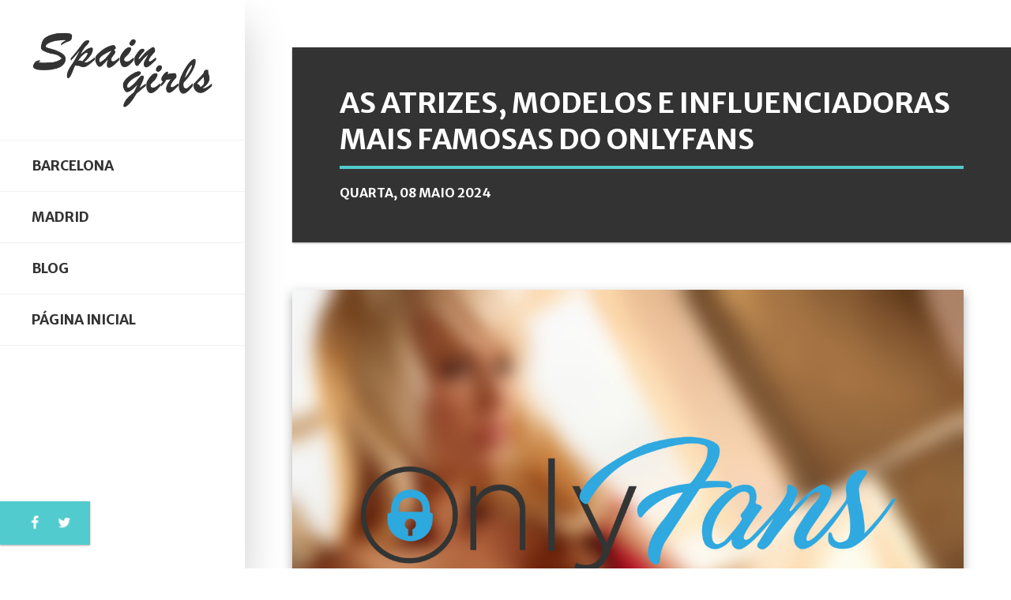

--- FILE ---
content_type: text/html; charset=UTF-8
request_url: https://escortesdeluxo.com/5245.html
body_size: 6827
content:
<!DOCTYPE html>
<html lang="pt">
<head>
    <title>As atrizes, modelos e influenciadoras mais famosas do OnlyFans</title>
    <!-- META TAGS -->
    <meta charset="UTF-8">
    <meta name="viewport" content="width=device-width, height=device-height, initial-scale=1.0, maximum-scale=1.0, user-scalable=no" />
    <meta name="description" content="Conheça as atrizes, modelos e influenciadoras mais famosas do OnlyFans: Belle Delphine, Mia Khalifa, Cardi B, Lindsey Pelas, Amber Rose, Sasha Grey e Bella Thorne.">

    
    <!-- CSS FILES -->
    <link href="css/bootstrap.min.css" rel="stylesheet" type="text/css">
    <link href="css/fontawesome.css" rel="stylesheet" type="text/css">
    <link href="css/featherlight.css" rel="stylesheet" type="text/css">
    <link href="css/rrssb.css" rel="stylesheet" type="text/css">
    <link href="css/style.css" rel="stylesheet" type="text/css">
    <!-- FAVICON -->
    <link rel="apple-touch-icon" sizes="57x57" href="favicon/apple-icon-57x57.png">
    <link rel="apple-touch-icon" sizes="60x60" href="favicon/apple-icon-60x60.png">
    <link rel="apple-touch-icon" sizes="72x72" href="favicon/apple-icon-72x72.png">
    <link rel="apple-touch-icon" sizes="76x76" href="favicon/apple-icon-76x76.png">
    <link rel="apple-touch-icon" sizes="114x114" href="favicon/apple-icon-114x114.png">
    <link rel="apple-touch-icon" sizes="120x120" href="favicon/apple-icon-120x120.png">
    <link rel="apple-touch-icon" sizes="144x144" href="favicon/apple-icon-144x144.png">
    <link rel="apple-touch-icon" sizes="152x152" href="favicon/apple-icon-152x152.png">
    <link rel="apple-touch-icon" sizes="180x180" href="favicon/apple-icon-180x180.png">
    <link rel="icon" type="image/png" sizes="192x192"  href="favicon/android-icon-192x192.png">
    <link rel="icon" type="image/png" sizes="32x32" href="favicon/favicon-32x32.png">
    <link rel="icon" type="image/png" sizes="96x96" href="favicon/favicon-96x96.png">
    <link rel="icon" type="image/png" sizes="16x16" href="favicon/favicon-16x16.png">
    <meta name="msapplication-TileColor" content="#ffffff">
    <meta name="msapplication-TileImage" content="favicon/ms-icon-144x144.png">
    <meta name="theme-color" content="#ffffff">
<script type="application/ld+json">
    {
      "@context": "https://schema.org",
      "@type": "BlogPosting",
      "mainEntityOfPage": {
        "@type": "WebPage",
        "@id": "https://escortesdeluxo.com/5245.html"
      },      
      "headline": "As atrizes, modelos e influenciadoras mais famosas do OnlyFans",
      "image": [
        "https://media.gbcnmedia.info/2024/05/famosas-onlyfans.jpg"
       ],
      "datePublished": "2024-05-08T18:47:46+0200",
      "dateModified": "2024-05-08T19:29:33+0200",
      "author": {
        "@type": "Person",
        "name": "Janina Arousa"
      },      
       "publisher": {
        "@type": "Organization",
        "name": "escortes de luxo",
        "logo": {
          "@type": "ImageObject",
          "url": "https://escortesdeluxo.com/images/logo.png"
        }
      },
      "description": "Conheça as atrizes, modelos e influenciadoras mais famosas do OnlyFans: Belle Delphine, Mia Khalifa, Cardi B, Lindsey Pelas, Amber Rose, Sasha Grey e Bella Thorne."
    }
</script> 
</head>    
<body>
    <!-- READING POSITION INDICATOR -->
    <progress value="0" id="eskimo-progress-bar">
        <span class="eskimo-progress-container">
            <span class="eskimo-progress-bar"></span>
        </span>
    </progress>
    <!-- SITE WRAPPER -->
    <div id="eskimo-site-wrapper">
        <!-- MAIN CONTAINER -->
        <main id="eskimo-main-container">
            <div class="container">
                <!-- SIDEBAR -->
                <div id="eskimo-sidebar">
                    <div id="eskimo-sidebar-wrapper" class="d-flex align-items-start flex-column h-100 w-100">
                        <!-- LOGO -->
                        <div id="eskimo-logo-cell" class="w-100">
                            <a class="eskimo-logo-link" href="https://zukery.com/pt-home.html" rel="nofollow">
                                <img src="https://escortesdeluxo.com/images/spain-escorts.png" class="eskimo-logo" alt="escortes de luxo" />
                            </a>
                        </div>
                        <!-- MENU CONTAINER -->
                        <div id="eskimo-sidebar-cell" class="w-100">
                            <!-- MOBILE MENU BUTTON -->
                            <div id="eskimo-menu-toggle">MENU</div>
                            <!-- MENU -->
                            <nav id="eskimo-main-menu" class="menu-main-menu-container">
                                <ul class="eskimo-menu-ul">
                                    <li><a href="https://zukery.com/pt-barcelona.html" rel="nofollow">Barcelona</a></li>
                                    <li><a href="https://zukery.com/pt-madrid.html" rel="nofollow">Madrid</a></li>                                    
                                    <li><a href="https://escortesdeluxo.com/">Blog</a></li>                                    
                                    <li><a href="https://zukery.com/pt-home.html" rel="nofollow">Página inicial</a></li>
                                </ul>
                            </nav>
                        </div>
                        <!-- SOCIAL MEDIA ICONS -->
                        <div id="eskimo-social-cell" class="mt-auto w-100">
                            <div id="eskimo-social-inner">
                                <ul class="eskimo-social-icons">
                                    <li><a href="https://www.facebook.com/GBCN-Media-Publicidad-491651710958145/" target="_blank" rel="nofollow"><i class="fa fa-facebook-f"></i></a></li>
                                    <li><a href="https://twitter.com/gbcnmedia" target="_blank" rel="nofollow"><i class="fa fa-twitter"></i></a></li>
                                </ul>
                                <div class="clearfix"></div>
                            </div>
                        </div>
                    </div>
                </div>    

                <!-- PAGE TITLE -->
                <div class="eskimo-page-title">
                    <h1><span>As atrizes, modelos e influenciadoras mais famosas do OnlyFans</span></h1>
                    <div class="eskimo-page-title-meta">
                        <div class="eskimo-date-meta">Quarta, 08 maio 2024</div>
                    </div>
                </div>
                <!-- FEATURED IMAGE -->
                <div class="eskimo-featured-img">
                    <img src="https://media.gbcnmedia.info/2024/05/famosas-onlyfans.jpg" alt="Apenas fãs famosos" />
                </div>
                <!-- CARRUSEL -->           
                <div class="carrusel">
                <iframe class="responsive-iframi" scrolling="no" src="https://marquee.gbcnmedia.net/carrusel-blog-pt" ></iframe>
                </div>
                <!-- POST CONTENT -->
                <div class="eskimo-page-content">
                    <p>Belle Delphine, Mia Khalifa, Cardi B, Lindsey Pelas, Amber Rose, Sasha Grey, Bella Thorne... Além da beleza, sensualidade ou atratividade, o que todas essas mulheres têm em comum? Algo muito importante nestes tempos de redes e plataformas sociais. Eles são <strong>os mais famosos do OnlyFans</strong> , um fenômeno global que revolucionou a indústria do entretenimento adulto.</p>

<p>Neste artigo explicaremos o que exatamente é <strong>OnlyFans</strong> e contaremos caso a caso como as lindas mulheres citadas conseguiram chamar a atenção de <strong>milhões de seguidores</strong> ao redor do mundo, tornando-se as mais famosas da plataforma.</p>




<h2>O que é OnlyFans?</h2><p> OnlyFans é uma <strong>plataforma online</strong> que permite aos criadores de conteúdo compartilhar fotos, vídeos e mensagens exclusivas com seus seguidores em troca de uma assinatura mensal. Ao contrário de outras <strong>redes sociais</strong> , os usuários devem pagar para acessar o conteúdo de seus criadores favoritos, o que criou uma nova forma de monetizar o conteúdo online.</p>

<p>O que tornou esta plataforma tão popular é o seu modelo de negócio único que permite aos criadores de conteúdos ganhar dinheiro diretamente dos seus seguidores, sem quaisquer intermediários ou restrições. Isso tem permitido que muitas pessoas, principalmente aquelas que trabalham na indústria <strong>do entretenimento adulto</strong> , tenham uma renda adicional ou até mesmo vivam exclusivamente de sua renda na plataforma.</p>

<p>Além disso, OnlyFans conseguiu criar uma <strong>comunidade online</strong> onde os fãs podem interagir mais pessoalmente com os seus criadores favoritos, o que criou uma relação mais próxima e autêntica entre os dois. Isso fez com que muitos <strong>criadores de conteúdo no OnlyFans</strong> tivessem uma base de fãs leais e engajados que estão dispostos a pagar pelo acesso ao seu conteúdo exclusivo.</p>

<p>Dentre esses criadores devemos destacar os nomes das mulheres citadas no início deste artigo. Vejamos a seguir como tem sido a relação de cada uma dessas mulheres com esta <strong>plataforma online</strong> .</p>

<p><img src="https://media.gbcnmedia.info/2024/05/onlyfans.jpg" alt="Somente fãs" width="100%" height="auto" /></p>


<h2>A rainha do OnlyFans: Belle Delphine e sua ascensão meteórica</h2><p> <strong>Belle Delphine</strong> se tornou uma das figuras mais polêmicas e populares da indústria do entretenimento adulto graças ao seu conteúdo nesta famosa plataforma. Com apenas 21 anos, esta jovem britânica conseguiu construir um império online através das suas fotos e vídeos provocantes.</p>

<p>Sua ascensão meteórica começou em 2018, quando ela começou a ganhar seguidores no Instagram por sua aparência única e extravagante. Com seu estilo kawaii e cabelo rosa, Belle Delphine se destacou na multidão e rapidamente se tornou um fenômeno nas redes sociais.</p>

<p>Mas foi em 2019 que ela alcançou a fama ao abrir sua conta OnlyFans. Seu conteúdo picante e provocativo atraiu milhares de seguidores que estavam dispostos a pagar para ver mais dela.</p>

<p>Apesar das críticas e polêmicas que cercam Belle Delphine, não há como negar seu sucesso no mundo do entretenimento adulto. Com milhões de seguidores em todas as suas redes sociais e uma legião de fãs dispostos a apoiá-la, esta jovem conseguiu se firmar como a rainha do OnlyFans.</p>

<p>Sua capacidade de manter o público envolvido com conteúdo inovador e arriscado foi fundamental para sua ascensão meteórica. Belle Delphine conseguiu capitalizar sua imagem e personalidade excêntrica para se tornar uma das estrelas mais populares da indústria do entretenimento adulto.</p>

<p>Apesar das críticas e polêmicas em torno de Belle Delphine, é inegável que ela conseguiu construir um império online graças ao seu talento para gerar conteúdo envolvente e envolvente. Com a sua ascensão meteórica, esta jovem mostrou que o sucesso no mundo digital não tem limites e que com determinação e criatividade é possível chegar às estrelas.</p>

<p><img src="https://media.gbcnmedia.info/2024/04/belle-delphine.jpg" alt="Bela Delfina" width="100%" height="auto" /></p>

<h2>Sensualidade sem limites: Mia Khalifa e sua transição bem-sucedida para OnlyFans</h2><p> <strong>Mia Khalifa</strong> , a ex- <strong>atriz de filmes adultos</strong> que se tornou uma sensação na internet, deu uma guinada em sua carreira ao ingressar no OnlyFans. Conhecida por sua sensualidade e beleza exótica, Mia conseguiu capitalizar sua popularidade e transformá-la em um negócio lucrativo no mundo do entretenimento adulto.</p>

<p>Desde a sua estreia na indústria pornográfica em 2014, Mia Khalifa tem sido uma das atrizes mais pesquisadas em sites adultos. Sua beleza peculiar e atitude desinibida fizeram dela uma das estrelas mais reconhecidas do setor, mas também a levaram a enfrentar críticas e polêmicas por sua participação nesse setor.</p>

<p>Porém, Mia Khalifa conseguiu se reinventar e redefinir sua carreira ao começar a publicar conteúdo nesta rede social. Com a sua presença nesta plataforma, Mia conseguiu manter a sua relevância na indústria do entretenimento adulto e expandir o seu público globalmente.</p>

<p>A transição de Mia Khalifa para a plataforma tem sido um sucesso retumbante, com milhares de seguidores dispostos a pagar pelo acesso a conteúdos exclusivos da ex-estrela porno. Pela plataforma, Mia compartilha fotos e vídeos sensuais, além de conteúdos pessoais que mostram seu lado mais íntimo e autêntico. Sua capacidade de se conectar com seus seguidores e seu foco na autenticidade foram fundamentais para seu sucesso nesta rede social.</p>

<p>Num mundo onde a sensualidade e a sexualidade são cada vez mais aceites e valorizadas, Mia Khalifa tem conseguido aproveitar a sua imagem e popularidade para se estabelecer como uma das estrelas de maior sucesso no OnlyFans. A transição para a plataforma de conteúdo adulto foi um passo arriscado, mas também uma oportunidade de se reinventar e abrir novos horizontes em sua carreira.</p>


<p><img src="https://media.gbcnmedia.info/2024/05/mia-khalifa.jpg" alt="Mia Khalifa" width="100%" height="auto" /></p>


<h2>Cardi B e sua polêmica incursão na plataforma</h2><p> A famosa rapper e personalidade da mídia <strong>Cardi B</strong> é conhecida por sua autenticidade e falta de filtros nas redes sociais e em suas músicas. No entanto, sua recente incursão na plataforma OnlyFans gerou polêmica entre seus seguidores e críticos.</p>

<p>Embora seja comum que celebridades e figuras públicas recorram a esta plataforma para gerar receitas adicionais, a decisão de Cardi B de aderir ao OnlyFans gerou opiniões divergentes.</p>

<p>Alguns elogiaram a rapper por sua coragem em compartilhar conteúdos mais íntimos e pessoais com seus seguidores, mostrando um lado mais vulnerável e autêntico de si mesma. Outros, por outro lado, criticaram Cardi B por se aproveitar de seus seguidores e usar sua fama para ganhar dinheiro de uma forma que consideram inadequada.</p>

<p>A controvérsia em torno da incursão de Cardi B no OnlyFans levanta questões importantes sobre a autenticidade na era das mídias sociais e da exposição na mídia. É legítimo que uma celebridade como Cardi B compartilhe conteúdo mais íntimo em uma plataforma como esta? Ou é simplesmente uma estratégia para aumentar a sua popularidade e gerar mais renda?</p>

<p>Independentemente das opiniões divididas, a verdade é que Cardi B demonstrou mais uma vez a sua capacidade de gerar polémica e manter-se relevante na indústria do entretenimento. A sua autenticidade e falta de filtros continuam a ser a sua marca registrada, e a sua controversa incursão nesta plataforma apenas prova que ela está disposta a desafiar normas e expectativas para continuar a ser uma figura influente na cultura contemporânea.</p>

<p><img src="https://media.gbcnmedia.info/2024/05/cardi-b.jpg" alt="Cardi B" width="100%" height="auto" /></p>


<h2>Beleza feita arte: Lindsey Pelas e seu sucesso como modelo no OnlyFans</h2><p> <strong>Lindsey Pelas</strong> é uma modelo americana que tem aproveitado as plataformas digitais para mostrar ao mundo seu talento e beleza. Com mais de 9 milhões de seguidores no Instagram, Pelas conseguiu se firmar como uma das figuras de maior destaque no mundo da moda e do entretenimento.</p>

<p>No entanto, foi na plataforma OnlyFans que Lindsey Pelas encontrou seu verdadeiro sucesso. Por meio de fotos e vídeos exclusivos, a modelo conseguiu chamar a atenção de milhares de assinantes que estão dispostos a pagar para ver seu conteúdo.</p>

<p>Pelas tem se destacado por sua beleza natural e curvas espetaculares, tornando-se uma das <strong>modelos mais solicitadas no OnlyFans</strong> . Seu carisma e profissionalismo a levaram a colaborar com marcas reconhecidas e a participar de campanhas publicitárias de alto nível.</p>

<p>Além de seu trabalho como modelo, Lindsey Pelas também é ativista em questões de empoderamento feminino e autoaceitação. Através de suas redes sociais, a modelo promove a diversidade e a inclusão, inspirando seus seguidores a amarem seus corpos do jeito que são.</p>

<p><img src="https://media.gbcnmedia.info/2024/05/lindsey-pelas.jpg" alt="Lindsey Pelas" width="100%" height="auto" /></p>


<h2>O poder do empoderamento e da exclusividade: Amber Rose e seu impacto na plataforma</h2><p> Uma das pessoas que mais sabe como lucrar com OnlyFans com sucesso é a modelo, atriz e ativista <strong>Amber Rose</strong> .</p>

<p>Com mais de 20 milhões de seguidores no Instagram, Amber Rose tem usado a sua plataforma para promover a aceitação da sexualidade feminina, a igualdade de género e o empoderamento das mulheres. Através de sua conta OnlyFans, a modelo conseguiu criar um espaço seguro onde seus seguidores podem acessar conteúdos exclusivos, incluindo fotos e vídeos íntimos, tutoriais de maquiagem e dicas de estilo.</p>

<p>O impacto de Amber Rose nesta rede social vai além do simples compartilhamento de conteúdo íntimo. A modelo utilizou a plataforma para desafiar os estereótipos de género, promover a auto-aceitação e celebrar a diversidade. Seu foco na autenticidade e transparência ressoou entre seus fãs, que valorizam sua honestidade e compromisso com a igualdade de gênero.</p>

<p>Além disso, Amber Rose usou sua plataforma para arrecadar fundos para instituições de caridade que apoiam mulheres e meninas vulneráveis. Por meio de campanhas de conscientização e arrecadação de recursos, o modelo conseguiu gerar um impacto positivo na vida de milhares de pessoas ao redor do mundo.</p>

<p><img src="https://media.gbcnmedia.info/2024/05/amber-rose.jpg" alt="Rosa âmbar" width="100%" height="auto"  /></p>

<h2>Sasha Grey: quebrando estereótipos no OnlyFans</h2><p> <strong>Sasha Grey</strong> é uma das estrelas mais reconhecidas na indústria do entretenimento adulto, mas seu impacto vai muito além de suas atuações na tela. Com seu talento, inteligência e dedicação, conseguiu quebrar estereótipos e abrir portas para mulheres em uma área tradicionalmente dominada por homens.</p>

<p>Desde seu início na indústria do entretenimento adulto, Sasha Gray se destacou pelo foco na atuação e pelo comprometimento com a qualidade de seu trabalho. Ao contrário de muitas outras estrelas pornôs, Gray não se contentou em ser um rosto bonito diante das câmeras, mas em vez disso se esforçou para desenvolver seu talento e explorar novas formas de expressão artística.</p>

<p>Ao longo de sua carreira, Sasha Grey desafiou preconceitos e estereótipos sobre atrizes de filmes adultos, provando que uma mulher pode ser sexualmente liberada e ao mesmo tempo ter uma mente perspicaz e uma voz poderosa. Sua participação em filmes convencionais como <em>The Girlfriend Experience,</em> de Steven Soderbergh, demonstrou sua versatilidade como atriz e sua capacidade de transcender os limites impostos pela sociedade.</p>

<p>Além de seu trabalho na indústria do entretenimento adulto, Sasha Gray tem defendido a educação sexual e os direitos das profissionais do sexo. Através do seu ativismo e trabalho filantrópico, ela tem lutado pela desestigmatização da sexualidade e pela proteção dos direitos das pessoas que trabalham na indústria do sexo.</p>

<p><img src="https://media.gbcnmedia.info/2024/05/sasha-grey.jpg" alt="Sasha Cinza" width="100%" height="auto"  /></p>

<h2>Bella Thorne e seu impacto no OnlyFans</h2><p> A atriz e cantora <strong>Bella Thorne</strong> gerou polêmica no OnlyFans após ingressar como criadora de conteúdo em 2020. Conhecida por seu papel na <em>série Shake It Up do Disney Channel</em> e por sua carreira musical, Thorne causou polêmica ao anunciar sua incursão na plataforma.</p>

<p>Desde a sua chegada à plataforma, Bella Thorne acumulou um grande número de seguidores e assinantes, provocando um aumento na popularidade da plataforma. Porém, sua presença também tem gerado críticas e polêmicas, principalmente entre outros criadores de conteúdo.</p>

<p>Uma das principais polêmicas em que Thorne se envolveu foi seu anúncio de que ofereceria conteúdo exclusivo por uma taxa de US$ 200, o que gerou críticas de usuários que consideravam que ela estava explorando a plataforma em benefício próprio. Além disso, alguns criadores de conteúdo OnlyFans acusaram Thorne de prejudicar sua renda ao saturar o mercado com sua presença.</p>

<p>Outro aspecto que gerou polêmica é a forma como <strong>Thorne</strong> tem utilizado sua imagem para divulgar seu conteúdo na web. Algumas pessoas criticaram suas táticas de marketing, acusando-a de aproveitar sua fama e beleza para atrair seguidores para a plataforma.</p>

<p>Apesar das críticas, Bella Thorne permaneceu uma figura proeminente no OnlyFans e conseguiu manter uma base de fãs sólida. Seu impacto na plataforma tem sido inegável, gerando admiração e polêmica entre usuários e criadores de conteúdo.</p>

<p><img src="https://media.gbcnmedia.info/2024/05/bella-thorne.jpg" alt="Bela Thorne" width="100%" height="auto"   /></p>                    <div class="clearfix"></div>
                                <!-- MARQUEE -->
                <div class="marquee">
	            <iframe src="https://marquee.gbcnmedia.net/lista-zukery-pt" scrolling="no"></iframe>
	            </div>     
                </div>
                <div class="clearfix"></div>
            </div>
        </main>
        <!-- FOOTER -->
        <footer id="eskimo-footer">
            <div class="container">
                <div class="row eskimo-footer-wrapper">
                    <!-- FOOTER WIDGET  -->
                    <div class="col-12 col-lg-12">
                        <h5 class="eskimo-title-with-border"><span>As atrizes, modelos e influenciadoras mais famosas do OnlyFans</span></h5>
                        <p>Conheça as atrizes, modelos e influenciadoras mais famosas do OnlyFans: Belle Delphine, Mia Khalifa, Cardi B, Lindsey Pelas, Amber Rose, Sasha Grey e Bella Thorne.</p>
                    </div>
                </div>
                <!-- CREDITS -->
                <div class="eskimo-footer-credits">
    <p class="aviso">© escortes de luxo 2026 | Proibido a menores de idade | <a href="https://www.girlsbcn.net/aviso-legal/" target="_blank" rel="nofollow">Aviso legal</a> | <a href="https://www.girlsbcn.net/politica-datos/"  target="_blank" rel="nofollow">Política de dados</a></p>
                </div>
            </div>
        </footer>
    </div>
    <!-- GO TO TOP BUTTON -->
    <a id="eskimo-gototop" href="#"><i class="fa fa-chevron-up"></i></a>
    <!-- SLIDE PANEL OVERLAY -->
    <div id="eskimo-overlay"></div>


    <!-- JS FILES -->
    <script src="js/jquery-3.3.1.min.js"></script>
    <script src="js/bootstrap.min.js"></script>
    <script src="js/salvattore.min.js"></script>
    <script src="js/panel.js"></script>
    <script src="js/reading-position-indicator.js"></script>
    <script src="js/rrssb.min.js"></script>
    <script src="js/featherlight.js"></script>
    <script src="js/custom.js"></script>  
</body>

</html>

--- FILE ---
content_type: text/html; charset=UTF-8
request_url: https://marquee.gbcnmedia.net/carrusel-blog-pt
body_size: 1368
content:

<!DOCTYPE html>

	<!--[if lt IE 7]><html class="lt-ie9 lt-ie8 lt-ie7"> <![endif]-->
	<!--[if IE 7]><html class="lt-ie9 lt-ie8"> <![endif]-->
	<!--[if IE 8]><html class="lt-ie9"> <![endif]-->
	<!--[if gt IE 8]><!--> 
	
<html>
 
	<!--<![endif]-->
	<!--======= Head =========-->
	<head>

		<!--======= Meta =========-->
		<meta charset="utf-8">
		<meta name="viewport" content="width=device-width, initial-scale=1.0">

		<!--======= Google Web Fonts =========-->
		<link href='https://fonts.googleapis.com/css?family=Oswald' rel='stylesheet' type='text/css'>

		<!--======= Awesome Font StyleSheet =========-->
		<link href="https://marquee.gbcnmedia.net/carrusel/font-awesome-4.4.0/css/font-awesome.min.css" rel="stylesheet" media="all">

		<!--======= Helping Plug-in StyleSheets =========-->
		<link href="https://marquee.gbcnmedia.net/carrusel/css/bootstrap.min.css" rel="stylesheet" media="all">

		<!--======= Responsive Bootstrap Carousel StyleSheet =========-->
		<link href="https://marquee.gbcnmedia.net/carrusel/css/carousel.css" rel="stylesheet" media="all">

		<!--======= Colores =========-->
        <link href="https://marquee.gbcnmedia.net/carrusel/css/blog.css" rel="stylesheet" media="all">
	</head>

<body>

		<!--*-*-*-*-*-*-*-*-*-*- BOOTSTRAP CAROUSEL *-*-*-*-*-*-*-*-*-*-->

		<div id="adv_gp_products_3_columns_carousel" class="carousel slide three_shows_one_move gp_products_carousel_wrapper" data-ride="carousel" data-interval="2000">


			<!--========= Wrapper for slides =========-->
			<div class="carousel-inner" role="listbox">

							<div class="item active">
                <div class="col-xs-12 col-sm-4 col-md-4 gp_products_item">
                <div class="gp_products_inner">
				<div class="gp_products_item_image"><a href="https://zukery.com/pt-perfil-abianca.html" rel="nofollow" target="_blank" ><img src="https://media.gbcnmedia.net/fotos/grandes/8894462f230ed0f41bd7dbe190ddcb3b.jpg" alt="Abianca" /></a></div>
				<div class="gp_products_item_caption">Abianca</div>
				</div>
				</div>
				</div>
							<div class="item ">
                <div class="col-xs-12 col-sm-4 col-md-4 gp_products_item">
                <div class="gp_products_inner">
				<div class="gp_products_item_image"><a href="https://zukery.com/pt-perfil-ana97.html" rel="nofollow" target="_blank" ><img src="https://media.gbcnmedia.net/fotos/grandes/b375e5f4064dc1d3b9ad2c37c3a8d291.jpg" alt="Ana" /></a></div>
				<div class="gp_products_item_caption">Ana</div>
				</div>
				</div>
				</div>
							<div class="item ">
                <div class="col-xs-12 col-sm-4 col-md-4 gp_products_item">
                <div class="gp_products_inner">
				<div class="gp_products_item_image"><a href="https://zukery.com/pt-perfil-sandra85.html" rel="nofollow" target="_blank" ><img src="https://media.gbcnmedia.net/fotos/grandes/d23378b3d81a990876dc36c3277998bd.jpg" alt="Sandra" /></a></div>
				<div class="gp_products_item_caption">Sandra</div>
				</div>
				</div>
				</div>
							<div class="item ">
                <div class="col-xs-12 col-sm-4 col-md-4 gp_products_item">
                <div class="gp_products_inner">
				<div class="gp_products_item_image"><a href="https://zukery.com/pt-perfil-maria81.html" rel="nofollow" target="_blank" ><img src="https://media.gbcnmedia.net/fotos/grandes/d3f866f54f98bfe92561b0626a99770d.jpg" alt="Maria Milan" /></a></div>
				<div class="gp_products_item_caption">Maria Milan</div>
				</div>
				</div>
				</div>
							<div class="item ">
                <div class="col-xs-12 col-sm-4 col-md-4 gp_products_item">
                <div class="gp_products_inner">
				<div class="gp_products_item_image"><a href="https://zukery.com/pt-perfil-marina24.html" rel="nofollow" target="_blank" ><img src="https://media.gbcnmedia.net/fotos/grandes/ef0c8aefc277d643713605b46af6377b.jpg" alt="Marina Costa" /></a></div>
				<div class="gp_products_item_caption">Marina Costa</div>
				</div>
				</div>
				</div>
							<div class="item ">
                <div class="col-xs-12 col-sm-4 col-md-4 gp_products_item">
                <div class="gp_products_inner">
				<div class="gp_products_item_image"><a href="https://zukery.com/pt-perfil-vicky24.html" rel="nofollow" target="_blank" ><img src="https://media.gbcnmedia.net/fotos/grandes/3557cf15153972c58e5498c28056e101.jpg" alt="Vicky Koket" /></a></div>
				<div class="gp_products_item_caption">Vicky Koket</div>
				</div>
				</div>
				</div>
							<div class="item ">
                <div class="col-xs-12 col-sm-4 col-md-4 gp_products_item">
                <div class="gp_products_inner">
				<div class="gp_products_item_image"><a href="https://zukery.com/pt-perfil-paula136.html" rel="nofollow" target="_blank" ><img src="https://media.gbcnmedia.net/fotos/grandes/382c8a3981dfff11f2d11544172fae11.jpg" alt="Paula Ferrer" /></a></div>
				<div class="gp_products_item_caption">Paula Ferrer</div>
				</div>
				</div>
				</div>
							<div class="item ">
                <div class="col-xs-12 col-sm-4 col-md-4 gp_products_item">
                <div class="gp_products_inner">
				<div class="gp_products_item_image"><a href="https://zukery.com/pt-perfil-coco3.html" rel="nofollow" target="_blank" ><img src="https://media.gbcnmedia.net/fotos/grandes/019241c209162376df8271e44461bdd6.jpg" alt="Coco Gum" /></a></div>
				<div class="gp_products_item_caption">Coco Gum</div>
				</div>
				</div>
				</div>
							<div class="item ">
                <div class="col-xs-12 col-sm-4 col-md-4 gp_products_item">
                <div class="gp_products_inner">
				<div class="gp_products_item_image"><a href="https://zukery.com/pt-perfil-cleo19.html" rel="nofollow" target="_blank" ><img src="https://media.gbcnmedia.net/fotos/grandes/749a5d83469c227d7e10e7e2138c606f.jpg" alt="Cleo" /></a></div>
				<div class="gp_products_item_caption">Cleo</div>
				</div>
				</div>
				</div>
							<div class="item ">
                <div class="col-xs-12 col-sm-4 col-md-4 gp_products_item">
                <div class="gp_products_inner">
				<div class="gp_products_item_image"><a href="https://zukery.com/pt-perfil-nathalia4.html" rel="nofollow" target="_blank" ><img src="https://media.gbcnmedia.net/fotos/grandes/27c9b0390cdfe3c485bcf5e121ac76c2.jpg" alt="Nathalia" /></a></div>
				<div class="gp_products_item_caption">Nathalia</div>
				</div>
				</div>
				</div>
							<div class="item ">
                <div class="col-xs-12 col-sm-4 col-md-4 gp_products_item">
                <div class="gp_products_inner">
				<div class="gp_products_item_image"><a href="https://zukery.com/pt-perfil-lucia110.html" rel="nofollow" target="_blank" ><img src="https://media.gbcnmedia.net/fotos/grandes/f808a601758aeb9d3a8d066b02bc1c27.jpg" alt="Lucia" /></a></div>
				<div class="gp_products_item_caption">Lucia</div>
				</div>
				</div>
				</div>
							<div class="item ">
                <div class="col-xs-12 col-sm-4 col-md-4 gp_products_item">
                <div class="gp_products_inner">
				<div class="gp_products_item_image"><a href="https://zukery.com/pt-perfil-diana35.html" rel="nofollow" target="_blank" ><img src="https://media.gbcnmedia.net/fotos/grandes/33df1a7519aa5858869a6cb555794b48.jpg" alt="Diana" /></a></div>
				<div class="gp_products_item_caption">Diana</div>
				</div>
				</div>
				</div>
			
			</div>

			<!--======= Navigation Buttons =========-->

			<!--======= Left Button =========-->
			<a class="left carousel-control gp_products_carousel_control_left" href="#adv_gp_products_3_columns_carousel" role="button" data-slide="prev">
				<span class="fa fa-angle-left gp_products_carousel_control_icons" aria-hidden="true"></span>
				<span class="sr-only">Previous</span>
			</a>

			<!--======= Right Button =========-->
			<a class="right carousel-control gp_products_carousel_control_right" href="#adv_gp_products_3_columns_carousel" role="button" data-slide="next">
				<span class="fa fa-angle-right gp_products_carousel_control_icons" aria-hidden="true"></span>
				<span class="sr-only">Next</span>
			</a>

		</div> <!--*-*-*-*-*-*-*-*-*-*- END BOOTSTRAP CAROUSEL *-*-*-*-*-*-*-*-*-*-->
		
	<!--======= JavaScript =========-->

	<!--======= jQuery =========-->
	<script src="https://marquee.gbcnmedia.net/carrusel/js/jquery-1.11.3.min.js"></script>

	<!--======= Bootstrap =========-->
	<script src="https://marquee.gbcnmedia.net/carrusel/js/bootstrap.min.js"></script>

	<!--======= Touch Swipe =========-->
	<script src="https://marquee.gbcnmedia.net/carrusel/js/jquery.touchSwipe.min.js"></script>

	<!--======= Customize =========-->
	<script src="https://marquee.gbcnmedia.net/carrusel/js/responsive_bootstrap_carousel.js"></script>

</body>

</html>


--- FILE ---
content_type: text/html; charset=UTF-8
request_url: https://marquee.gbcnmedia.net/lista-zukery-pt
body_size: 1156
content:

<!DOCTYPE HTML>
<html>
<head>
<meta charset="utf-8">
<meta http-equiv="X-UA-Compatible" content="IE=edge">
<meta name="viewport" content="width=device-width, initial-scale=1">
<!-- HTML5 shim and Respond.js for IE8 support of HTML5 elements and media queries -->
<!-- WARNING: Respond.js doesn't work if you view the page via file:// -->
<!--[if lt IE 9]>
    <script src="https://oss.maxcdn.com/html5shiv/3.7.2/html5shiv.min.js"></script>
    <script src="https://oss.maxcdn.com/respond/1.4.2/respond.min.js"></script>
<![endif]-->
<link rel="stylesheet" href="https://marquee.gbcnmedia.net/marquesina/css/liMarquee.css">
<link rel="stylesheet" href="https://marquee.gbcnmedia.net/marquesina/css/prism.css">
<link rel="stylesheet" href="https://marquee.gbcnmedia.net/marquesina/css/style-big.css">
<script src="https://marquee.gbcnmedia.net/marquesina/js/jquery-1.9.1.min.js"></script>
<script src="https://marquee.gbcnmedia.net/marquesina/js/jquery.liMarquee.js"></script>
<script src="https://marquee.gbcnmedia.net/marquesina/js/prism.js"></script>
<script src="https://marquee.gbcnmedia.net/marquesina/js/main.js"></script>
<script>
$(window).load(function(){
	$('.str3').liMarquee({circular:true, startShow:true});
})
</script> 
</head>
<body>
		<div class="str3 mWrap"><div class="mMove"><a href="https://zukery.com/pt-perfil-abianca.html" target="_blank" rel="nofollow"><img src="https://media.gbcnmedia.net/fotos/grandes/8894462f230ed0f41bd7dbe190ddcb3b.jpg"><a href="https://zukery.com/pt-perfil-ana97.html" target="_blank" rel="nofollow"><img src="https://media.gbcnmedia.net/fotos/grandes/b375e5f4064dc1d3b9ad2c37c3a8d291.jpg"><a href="https://zukery.com/pt-perfil-sandra85.html" target="_blank" rel="nofollow"><img src="https://media.gbcnmedia.net/fotos/grandes/d23378b3d81a990876dc36c3277998bd.jpg"><a href="https://zukery.com/pt-perfil-maria81.html" target="_blank" rel="nofollow"><img src="https://media.gbcnmedia.net/fotos/grandes/d3f866f54f98bfe92561b0626a99770d.jpg"><a href="https://zukery.com/pt-perfil-marina24.html" target="_blank" rel="nofollow"><img src="https://media.gbcnmedia.net/fotos/grandes/ef0c8aefc277d643713605b46af6377b.jpg"><a href="https://zukery.com/pt-perfil-vicky24.html" target="_blank" rel="nofollow"><img src="https://media.gbcnmedia.net/fotos/grandes/3557cf15153972c58e5498c28056e101.jpg"><a href="https://zukery.com/pt-perfil-paula136.html" target="_blank" rel="nofollow"><img src="https://media.gbcnmedia.net/fotos/grandes/382c8a3981dfff11f2d11544172fae11.jpg"><a href="https://zukery.com/pt-perfil-coco3.html" target="_blank" rel="nofollow"><img src="https://media.gbcnmedia.net/fotos/grandes/019241c209162376df8271e44461bdd6.jpg"><a href="https://zukery.com/pt-perfil-cleo19.html" target="_blank" rel="nofollow"><img src="https://media.gbcnmedia.net/fotos/grandes/749a5d83469c227d7e10e7e2138c606f.jpg"><a href="https://zukery.com/pt-perfil-nathalia4.html" target="_blank" rel="nofollow"><img src="https://media.gbcnmedia.net/fotos/grandes/27c9b0390cdfe3c485bcf5e121ac76c2.jpg"><a href="https://zukery.com/pt-perfil-lucia110.html" target="_blank" rel="nofollow"><img src="https://media.gbcnmedia.net/fotos/grandes/f808a601758aeb9d3a8d066b02bc1c27.jpg"><a href="https://zukery.com/pt-perfil-diana35.html" target="_blank" rel="nofollow"><img src="https://media.gbcnmedia.net/fotos/grandes/33df1a7519aa5858869a6cb555794b48.jpg"><a href="https://zukery.com/pt-perfil-laura197.html" target="_blank" rel="nofollow"><img src="https://media.gbcnmedia.net/fotos/grandes/a3446ada7878150cfdadd721b4bdc991.jpg"><a href="https://zukery.com/pt-perfil-ana136.html" target="_blank" rel="nofollow"><img src="https://media.gbcnmedia.net/fotos/grandes/416f72d796373282ff93e4bc08de7187.jpg"><a href="https://zukery.com/pt-perfil-alejandra73.html" target="_blank" rel="nofollow"><img src="https://media.gbcnmedia.net/fotos/grandes/765fac4d91acaaa1ed4ac9637c747c8b.jpg"><a href="https://zukery.com/pt-perfil-carla135.html" target="_blank" rel="nofollow"><img src="https://media.gbcnmedia.net/fotos/grandes/4055699c094f42c924f62bcba7a4e539.jpg"><a href="https://zukery.com/pt-perfil-valkiria2.html" target="_blank" rel="nofollow"><img src="https://media.gbcnmedia.net/fotos/grandes/9fbee35d52d031d912fecffbd865b02b.jpg"><a href="https://zukery.com/pt-perfil-vanessa48.html" target="_blank" rel="nofollow"><img src="https://media.gbcnmedia.net/fotos/grandes/0ae58de786489d60b6e8fba090c5abd5.jpg"><a href="https://zukery.com/pt-perfil-larissa21.html" target="_blank" rel="nofollow"><img src="https://media.gbcnmedia.net/fotos/grandes/6c9a62f31b1cdd945bcdda48155bd150.jpg"><a href="https://zukery.com/pt-perfil-beth5.html" target="_blank" rel="nofollow"><img src="https://media.gbcnmedia.net/fotos/grandes/174f48ecb7cce168c70aa2c80eaa1b56.jpg"><a href="https://zukery.com/pt-perfil-solange4.html" target="_blank" rel="nofollow"><img src="https://media.gbcnmedia.net/fotos/grandes/32048cef65ed9a962ea43cfef88d8cdc.jpg"><a href="https://zukery.com/pt-perfil-andrea129.html" target="_blank" rel="nofollow"><img src="https://media.gbcnmedia.net/fotos/grandes/aa9e1d816642b5b30c4f1d7454f58198.jpg"><a href="https://zukery.com/pt-perfil-anna77.html" target="_blank" rel="nofollow"><img src="https://media.gbcnmedia.net/fotos/grandes/20f7eee2ecb0120fe8408262dcf51893.jpg"><a href="https://zukery.com/pt-perfil-maya36.html" target="_blank" rel="nofollow"><img src="https://media.gbcnmedia.net/fotos/grandes/79dfe26ba618fa276a469c23260731e0.jpg"></div></div>
</body>
</html>

--- FILE ---
content_type: text/css
request_url: https://escortesdeluxo.com/css/style.css
body_size: 13017
content:
/* ---------------------- 
Stylesheet Guide
-------------------------

GENERAL STYLES
FULLSCREEN SEARCH
READING POSITION INDICATOR
GENERAL BOOTSTRAP
BUTTONS
MODAL
FORMS
PROGRESS BARS
ALERTS
BADGES
TABS
PAGINATION
RESPONSIVE IFRAME
TOP ICONS
SIDEBAR
MAIN MENU
SLIDING PANEL
SOCIAL ICONS
PAGE STRUCTURE
POST NAVIGATION
CARDS
COMMENTS
WIDGETS
FOOTER
AUTHOR BOX
POST LIST
ACCORDION
CAROUSEL
POST SLIDER
VIEW ALL
MASONRY
MASONRY MEDIA QUERIES
MEDIA QUERIES

*/

/* ================= GOOGLE FONT ================== */

@import url('https://fonts.googleapis.com/css?family=Merriweather+Sans:400,700|Merriweather:400,400i,700,700i&subset=latin-ext');

/* ================= GENERAL STYLES ================== */

*,
*::after,
*::before {
    -webkit-box-sizing: border-box;
    -moz-box-sizing: border-box;
    box-sizing: border-box;
}

html,
body {
    padding: 0;
    margin: 0;
}

html {
    font-size: 16px;
    -webkit-font-smoothing: antialiased;
    -moz-osx-font-smoothing: grayscale;
}

body {
    font-weight: 400;
    color: #444;
    font-family: 'Merriweather', Georgia, serif;
    line-height: 1.88;
    font-size: 1rem;
    background-color: #ffffff;
    font-variant-ligatures: no-common-ligatures;
    width: 100%;
    height: 100%;
    -webkit-overflow-scrolling: touch;
    overflow-x: hidden;
}

.card-footer,
.card-horizontal-meta,
.card-date,
.badge,
.card-category,
.eskimo-menu-ul,
.eskimo-page-title-meta,
#eskimo-sidebar .eskimo-logo-link,
.btn,
input,
button,
.eskimo_fn,
.eskimo_comment_links,
#eskimo-menu-toggle,
.nav-tabs,
.button,
.alert,
.eskimo-post-nav-wrapper,
#eskimo-share-buttons,
.progress,
.mp-accordion-title,
.eskimo-post-list-title,
.eskimo-carousel-view-more,
.eskimo-slider-date,
.eskimo-author-subtitle {
    font-family: "Merriweather Sans", "Helvetica", Arial, sans-serif;
}

.eskimo-pager,
.eskimo-page-links,
.eskimo-top-icons li a span,
.eskimo-categories ul li span {
    font-family: "Helvetica", Arial, sans-serif;
}

h1,
h2,
h3,
h4,
h5,
h6,
.h1,
.h2,
.h3,
.h4,
.h5,
.h6,
.card-title {
    font-family: "Merriweather Sans", "Helvetica", Arial, sans-serif;
    margin-bottom: 2rem;
    font-weight: 700;
    line-height: 1.3;
    color: #333333;
}

h1,
.h1 {
    font-size: 2.25rem;
}

h2,
.h2 {
    font-size: 2rem;
}

h3,
.h3 {
    font-size: 1.75rem;
}

h4,
.h4 {
    font-size: 1.6rem;
}

h5,
.h5 {
    font-size: 1.45rem;
}

h6,
.h6 {
    font-size: 1.3rem;
}

.lead {
    font-size: 1.3rem;
}

p {
    margin-top: 0;
    margin-bottom: 2rem;
    text-align: justify;
}

.widget {
    font-size: 1rem;
}

a {
    color: #51cbce;
    -webkit-transition: color 0.2s linear;
    -moz-transition: color 0.2s linear;
    transition: color 0.2s linear;
}

a:hover,
a:focus {
    color: #2ba9cd;
    text-decoration: none;
}

.icon {
    fill: #66615b;
}

.navbar-toggle {
    outline: 0 !important;
}

a:focus,
a:active,
button::-moz-focus-inner,
input[type="reset"]::-moz-focus-inner,
input[type="button"]::-moz-focus-inner,
input[type="submit"]::-moz-focus-inner,
select::-moz-focus-inner,
input[type="file"] > input[type="button"]::-moz-focus-inner {
    outline: 0;
}

hr {
    border-color: #efefef;
    margin-top: 60px;
    margin-bottom: 55px;
}

hr.section-divider {
    margin-top: 100px;
    margin-bottom: 100px;
}

img {
    max-width: 100%;
    height: auto;
    color: transparent;
}

dl,
ol,
ul {
    margin-bottom: 2rem;
}

dd {
    margin-bottom: 1rem;
}

table {
    margin: 2rem 0;
    table-layout: auto;
    /* Prevents HTML tables from becoming too wide */
    width: 100%;
}

table:not([class]) {
    border-collapse: collapse;
}

table:not([class]),
table:not([class]) th,
table:not([class]) td {
    border: 1px solid #ddd;
}

table:not([class]) th,
table:not([class]) td {
    padding: 10px 15px;
}

blockquote {
    font-style: italic;
    border-left: 4px solid #51cbce;
    padding-left: 1.5rem;
    margin-left: -1.5rem;
    font-size: 120%;
    margin-top: 3rem;
    margin-bottom: 3rem;
}

.fa {
    font-weight: normal !important;
}

.no-margin {
    margin: 0px !important;
}

.hide-on-load {
    overflow: hidden;
    height: 0;
}

.eskimo-add-shadow {
    -webkit-box-shadow: 0 30px 50px 0 rgba(1, 1, 1, .2);
    box-shadow: 0 30px 50px 0 rgba(1, 1, 1, .2);
}

.eskimo-img-shadow {
    box-shadow: 0 8px 10px 1px rgba(0, 0, 0, 0.14), 0 3px 14px 2px rgba(0, 0, 0, 0.12), 0 5px 5px -3px rgba(0, 0, 0, 0.2);
}

.eskimo-add-border {
    border: 1px solid #e5e5e5;
    padding: 2rem 2rem 2rem 2rem;
}

.eskimo-title-with-border {
    border-bottom: 3px solid rgba(0, 0, 0, 0.02);
}

.eskimo-title-with-border span {
    display: inline-block;
    position: relative;
    padding-bottom: 7px;
}

.eskimo-title-with-border span:after {
    content: "";
    height: 3px;
    width: 100%;
    background: #51cbce;
    left: 0;
    bottom: -3px;
    position: absolute;
    z-index: 2;
}

.eskimo-bg-loader {
    min-height: 200px;
}

.eskimo-bg-loader:before {
    width: 50px;
    height: 50px;
    border: 5px solid rgba(0, 0, 0, 0.1);
    border-radius: 100%;
    box-sizing: border-box;
    position: absolute;
    left: 50%;
    top: 50%;
    transform: translate(-50%, -50%) rotate(0deg);
    -webkit-transform: translate(-50%, -50%) rotate(0deg);
    -webkit-animation: eskimo-bg-loader 1s linear infinite;
    animation: eskimo-bg-loader 1s linear infinite;
    z-index: 9999999999;
    content: "";
    border-top-color: #333;
}

@-webkit-keyframes eskimo-bg-loader {
    100% {
        transform: translate(-50%, -50%) rotate(360deg);
    }
}

@keyframes eskimo-bg-loader {
    100% {
        transform: translate(-50%, -50%) rotate(360deg);
    }
}

#eskimo-share-buttons {
    margin-top: 55px;
    box-shadow: 0 1px 3px rgba(0, 0, 0, 0.12), 0 1px 2px rgba(0, 0, 0, 0.24);
}

.woocommerce #eskimo-share-buttons {
    margin-top: 40px;
}

.no-border {
    border:none !important;
}

/* ================= FULLSCREEN SEARCH ================== */

#eskimo-fullscreen-search {
    height: 100%;
    width: 100%;
    display: none;
    position: fixed;
    top: 0;
    left: 0;
    right: 0;
    bottom: 0;
    background-color: rgba(250, 250, 250, 0.9);
    z-index: 99999999999;
}

#eskimo-fullscreen-search-content {
    position: relative;
    display: flex;
    align-items: center;
    justify-content: center;
    height: 100%;
    width: 100%;
}

#eskimo-fullscreen-search-content form {
    width: 100%;
    max-width: 800px;
    padding: 40px;
}

#eskimo-fullscreen-search .input-group {
    -webkit-box-shadow: 0 30px 50px 0 rgba(1, 1, 1, .2);
    box-shadow: 0 30px 50px 0 rgba(1, 1, 1, .2);
}

#eskimo-close-search {
    position: absolute;
    top: 30px;
    right: 30px;
    z-index: 9;
    width: 50px;
    height: 50px;
    text-align: center;
    background: #333;
    line-height: 50px;
    border-radius: 100%;
    padding: 0;
    font-size: 1.2rem;
    -webkit-transition: background 0.2s cubic-bezier(0.34, 2, 0.6, 1);
    -moz-transition: background 0.2s cubic-bezier(0.34, 2, 0.6, 1);
    transition: background 0.2s cubic-bezier(0.34, 2, 0.6, 1);
    color: #fff;
    display: block;
}

#eskimo-close-search:hover {
    background: #f5593d;
}

#eskimo-close-search .fa {
    -webkit-transition: transform 300ms cubic-bezier(0.34, 2, 0.6, 1);
    -moz-transition: transform 300ms cubic-bezier(0.34, 2, 0.6, 1);
    -o-transition: transform 300ms cubic-bezier(0.34, 2, 0.6, 1);
    -ms-transition: transform 300ms cubic-bezier(0.34, 2, 0.6, 1);
    transition: transform 300ms cubic-bezier(0.34, 2, 0.6, 1);
}

#eskimo-close-search:hover .fa {
    transform: scale(1.2);
    -webkit-transform: scale(1.2);
    -ms-transform: scale(1.2);
    -moz-transform: scale(1.2);
}

/* ================= READING POSITION INDICATOR ================== */

progress {
    position: fixed;
    left: 0;
    top: 0;
    width: 100%;
    height: 4px;
    -webkit-appearance: none;
    -moz-appearance: none;
    appearance: none;
    border: none;
    background-color: transparent;
    color: #51cbce;
    z-index: 9999;
}

progress::-webkit-progress-bar {
    background-color: transparent;
}

progress::-webkit-progress-value {
    background-color: #51cbce;
}

progress::-moz-progress-bar {
    background-color: #51cbce;
}

.eskimo-progress-container {
    width: 100%;
    background-color: transparent;
    position: fixed;
    top: 0;
    left: 0;
    height: 4px;
    display: block;
}

.eskimo-progress-bar {
    background-color: #51cbce;
    width: 50%;
    display: block;
    height: inherit;
}

/* ================= GENERAL BOOTSTRAP ================== */

.row {
    margin-right: -30px;
    margin-left: -30px;
}

.col,
.col-1,
.col-10,
.col-11,
.col-12,
.col-2,
.col-3,
.col-4,
.col-5,
.col-6,
.col-7,
.col-8,
.col-9,
.col-auto,
.col-lg,
.col-lg-1,
.col-lg-10,
.col-lg-11,
.col-lg-12,
.col-lg-2,
.col-lg-3,
.col-lg-4,
.col-lg-5,
.col-lg-6,
.col-lg-7,
.col-lg-8,
.col-lg-9,
.col-lg-auto,
.col-md,
.col-md-1,
.col-md-10,
.col-md-11,
.col-md-12,
.col-md-2,
.col-md-3,
.col-md-4,
.col-md-5,
.col-md-6,
.col-md-7,
.col-md-8,
.col-md-9,
.col-md-auto,
.col-sm,
.col-sm-1,
.col-sm-10,
.col-sm-11,
.col-sm-12,
.col-sm-2,
.col-sm-3,
.col-sm-4,
.col-sm-5,
.col-sm-6,
.col-sm-7,
.col-sm-8,
.col-sm-9,
.col-sm-auto,
.col-xl,
.col-xl-1,
.col-xl-10,
.col-xl-11,
.col-xl-12,
.col-xl-2,
.col-xl-3,
.col-xl-4,
.col-xl-5,
.col-xl-6,
.col-xl-7,
.col-xl-8,
.col-xl-9,
.col-xl-auto {
    padding-right: 30px;
    padding-left: 30px;
}

.card-title,
.card-title a {
    color: #333333;
    text-decoration: none;
}

.card-title a:hover,
.card-title a:focus {
    color: #222;
    text-decoration: none;
}

.text-light,
a.text-light,
a.text-light:hover {
    color: #ccc;
}

.text-primary,
a.text-primary,
a.text-primary:hover {
    color: #51cbce !important;
}

.text-info,
a.text-info,
a.text-info:hover {
    color: #51bcda !important;
}

.text-success,
a.text-success,
a.text-success:hover {
    color: #6bd098 !important;
}

.text-warning,
a.text-warning,
a.text-warning:hover {
    color: #fbc658 !important;
}

.text-danger,
a.text-danger,
a.text-danger:hover {
    color: #f5593d !important;
}

.pagination .page-item .page-link .fa {
    width: auto;
}

.bg-primary {
    background-color: #6dd3d6 !important;
}

.bg-info {
    background-color: #6ec7e0 !important;
}

.bg-success {
    background-color: #86d9ab !important;
}

.bg-warning {
    background-color: #fcd27b !important;
}

.bg-danger {
    background-color: #f7765f !important;
}

/* Animations */

.form-control,
.input-group-addon,
.tagsinput,
.carousel-control.right,
.carousel-control.left {
    -webkit-transition: all 300ms linear;
    -moz-transition: all 300ms linear;
    -o-transition: all 300ms linear;
    -ms-transition: all 300ms linear;
    transition: all 300ms linear;
}

.tagsinput .tag,
.tagsinput-remove-link,
.filter,
.btn-hover,
[data-toggle="collapse"] i,
.animation-transition-fast,
.dropdown-menu .dropdown-item {
    -webkit-transition: all 150ms linear;
    -moz-transition: all 150ms linear;
    -o-transition: all 150ms linear;
    -ms-transition: all 150ms linear;
    transition: all 150ms linear;
}

.custom-select {
    padding: 0.5rem 1.75rem 0.5rem .75rem;
    height: calc(3rem + 2px);
}

/* ================= BUTTONS ================== */

input[type="submit"]:not(.btn):not(.slick-arrow),
input[type="button"]:not(.btn):not(.slick-arrow),
.button,
.btn {
    box-sizing: border-box;
    font-size: 0.875rem;
    font-weight: 700;
    padding: 0.5rem 18px;
    line-height: 1.75;
    cursor: pointer;
    text-transform: uppercase;
    background-color: #333;
    border: 2px solid #333;
    color: #FFFFFF;
    opacity: 1;
    -webkit-transition: all 150ms linear;
    -moz-transition: all 150ms linear;
    -o-transition: all 150ms linear;
    -ms-transition: all 150ms linear;
    transition: all 150ms linear;
    outline: none !important;
    box-shadow: none !important;
    border-radius: 0px !important;
}

.btn.btn-border,
.btn.btn-link {
    background-color: transparent;
}

input[type="submit"]:not(.btn):hover,
input[type="button"]:not(.btn):hover,
.button:hover,
.btn:hover,
.btn:focus,
.btn:active,
.btn.active,
.show > .btn.dropdown-toggle {
    background-color: #222;
    color: #FFFFFF;
    border-color: #222;
}

.btn .caret {
    border-top-color: #FFFFFF;
}

.btn.btn-link {
    color: #66615B;
}

.btn.btn-link:hover,
.btn.btn-link:focus,
.btn.btn-link:active,
.btn.btn-link.active,
.open > .btn.btn-link.dropdown-toggle {
    background-color: transparent;
    color: #403D39;
}

.btn.btn-link .caret {
    border-top-color: #66615B;
}

.btn .caret {
    border-top-color: #FFFFFF;
}

.btn:hover,
.btn:focus {
    outline: 0 !important;
    -webkit-box-shadow: none;
    box-shadow: none;
}

.btn:active,
.btn.active,
.open > .btn.dropdown-toggle {
    -webkit-box-shadow: none;
    box-shadow: none;
    outline: 0 !important;
}

.btn[class*="btn-outline-"] {
    background-image: none;
    background-color: transparent;
}

.btn-just-icon {
    border-radius: 50px;
    height: 40px;
    width: 40px;
    min-width: 40px;
    line-height: 40px;
}

.btn-just-icon i {
    font-size: 16px;
}

.btn-link.btn-just-icon {
    padding: 8px;
}

.btn-group .btn + .btn,
.btn-group .btn + .btn-group,
.btn-group .btn-group + .btn,
.btn-group .btn-group + .btn-group {
    margin-left: -2px;
}

.btn-default {
    background-color: #333;
    border-color: #333;
    color: #FFFFFF;
    opacity: 1;
}

.btn-default:hover,
.btn-default:focus,
.btn-default:active,
.btn-default.active,
.show > .btn-default.dropdown-toggle {
    background-color: #222;
    color: #FFFFFF;
    border-color: #222;
}

.btn-primary {
    background-color: #51cbce;
    border-color: #51cbce;
    color: #FFFFFF;
    opacity: 1;
}

.btn-primary:hover,
.btn-primary:focus,
.btn-primary:active,
.btn-primary.active,
.show > .btn-primary.dropdown-toggle {
    background-color: #34b5b8 !important;
    color: #FFFFFF;
    border-color: #34b5b8 !important;
}

.btn-primary .caret {
    border-top-color: #FFFFFF;
}

.btn-primary.btn-link {
    color: #51cbce;
}

.btn-primary.btn-link:hover,
.btn-primary.btn-link:focus,
.btn-primary.btn-link:active,
.btn-primary.btn-link.active,
.open > .btn-primary.btn-link.dropdown-toggle {
    background-color: transparent;
    color: #34b5b8;
}

.btn-primary .caret {
    border-top-color: #FFFFFF;
}

.btn-success {
    background-color: #6bd098 !important;
    border-color: #6bd098 !important;
    color: #FFFFFF;
    opacity: 1;
}

.btn-success:hover,
.btn-success:focus,
.btn-success:active,
.btn-success.active,
.show > .btn-success.dropdown-toggle {
    background-color: #44c47d !important;
    color: #FFFFFF;
    border-color: #44c47d !important;
}

.btn-success .caret {
    border-top-color: #FFFFFF;
}

.btn-success.btn-link {
    color: #6bd098;
}

.btn-success.btn-link:hover,
.btn-success.btn-link:focus,
.btn-success.btn-link:active,
.btn-success.btn-link.active,
.open > .btn-success.btn-link.dropdown-toggle {
    background-color: transparent;
    color: #44c47d;
}

.btn-success.btn-link .caret {
    border-top-color: #6bd098;
}

.btn-success .caret {
    border-top-color: #FFFFFF;
}

.btn-info {
    background-color: #51bcda !important;
    border-color: #51bcda !important;
    color: #FFFFFF;
    opacity: 1;
}

.btn-info:hover,
.btn-info:focus,
.btn-info:active,
.btn-info.active,
.show > .btn-info.dropdown-toggle {
    background-color: #2ba9cd !important;
    color: #FFFFFF;
    border-color: #2ba9cd !important;
}

.btn-info .caret {
    border-top-color: #FFFFFF;
}

.btn-info.btn-link {
    color: #51bcda;
}

.btn-info.btn-link:hover,
.btn-info.btn-link:focus,
.btn-info.btn-link:active,
.btn-info.btn-link.active,
.open > .btn-info.btn-link.dropdown-toggle {
    background-color: transparent;
    color: #2ba9cd;
}

.btn-info.btn-link .caret {
    border-top-color: #51bcda;
}

.btn-info .caret {
    border-top-color: #FFFFFF;
}

.btn-warning {
    background-color: #fbc658 !important;
    border-color: #fbc658 !important;
    color: #FFFFFF;
    opacity: 1;
}

.btn-warning:hover,
.btn-warning:focus,
.btn-warning:active,
.btn-warning.active,
.show > .btn-warning.dropdown-toggle {
    background-color: #fab526 !important;
    color: #FFFFFF;
    border-color: #fab526 !important;
}

.btn-warning .caret {
    border-top-color: #FFFFFF;
}

.btn-warning.btn-link {
    color: #fbc658;
}

.btn-warning.btn-link:hover,
.btn-warning.btn-link:focus,
.btn-warning.btn-link:active,
.btn-warning.btn-link.active,
.open > .btn-warning.btn-link.dropdown-toggle {
    background-color: transparent;
    color: #fab526;
}

.btn-warning.btn-link .caret {
    border-top-color: #fbc658;
}

.btn-warning .caret {
    border-top-color: #FFFFFF;
}

.btn-danger {
    background-color: #f5593d !important;
    border-color: #f5593d !important;
    color: #FFFFFF;
    opacity: 1;
}

.btn-danger:hover,
.btn-danger:focus,
.btn-danger:active,
.btn-danger.active,
.show > .btn-danger.dropdown-toggle {
    background-color: #f33816 !important;
    color: #FFFFFF;
    border-color: #f33816 !important;
}

.btn-danger .caret {
    border-top-color: #FFFFFF;
}

.btn-danger.btn-link {
    color: #f5593d;
}

.btn-danger.btn-link:hover,
.btn-danger.btn-link:focus,
.btn-danger.btn-link:active,
.btn-danger.btn-link.active,
.open > .btn-danger.btn-link.dropdown-toggle {
    background-color: transparent;
    color: #f33816;
}

.btn-danger.btn-link .caret {
    border-top-color: #f5593d;
}

.btn-danger .caret {
    border-top-color: #FFFFFF;
}

.btn-outline-default {
    border-color: #222 !important;
    color: #222;
}

.btn-outline-default:hover,
.btn-outline-default:focus,
.btn-outline-default:active,
.btn-outline-default.active,
.open > .btn-outline-default.dropdown-toggle {
    background-color: #222 !important;
    color: #fff;
    border-color: #222 !important;
}

.btn-outline-default:hover .caret,
.btn-outline-default:focus .caret,
.btn-outline-default:active .caret,
.btn-outline-default.active .caret,
.open > .btn-outline-default.dropdown-toggle .caret {
    border-top-color: rgba(255, 255, 255, 0.8);
}

.btn-outline-default .caret {
    border-top-color: #FFFFFF;
}

.btn-outline-default.disabled,
.btn-outline-default.disabled:hover,
.btn-outline-default.disabled:focus,
.btn-outline-default.disabled.focus,
.btn-outline-default.disabled:active,
.btn-outline-default.disabled.active,
.btn-outline-default:disabled,
.btn-outline-default:disabled:hover,
.btn-outline-default:disabled:focus,
.btn-outline-default:disabled.focus,
.btn-outline-default:disabled:active,
.btn-outline-default:disabled.active,
.btn-outline-default[disabled],
.btn-outline-default[disabled]:hover,
.btn-outline-default[disabled]:focus,
.btn-outline-default[disabled].focus,
.btn-outline-default[disabled]:active,
.btn-outline-default[disabled].active,
fieldset[disabled] .btn-outline-default,
fieldset[disabled] .btn-outline-default:hover,
fieldset[disabled] .btn-outline-default:focus,
fieldset[disabled] .btn-outline-default.focus,
fieldset[disabled] .btn-outline-default:active,
fieldset[disabled] .btn-outline-default.active {
    background-color: transparent !important;
    border-color: #66615B !important;
}

.btn-outline-primary {
    border-color: #51cbce !important;
    color: #51cbce;
    opacity: 1;
}

.btn-outline-primary:hover,
.btn-outline-primary:focus,
.btn-outline-primary:active,
.btn-outline-primary.active,
.open > .btn-outline-primary.dropdown-toggle {
    background-color: #51cbce !important;
    color: #fff;
    border-color: #51cbce !important;
}

.btn-outline-primary:hover .caret,
.btn-outline-primary:focus .caret,
.btn-outline-primary:active .caret,
.btn-outline-primary.active .caret,
.open > .btn-outline-primary.dropdown-toggle .caret {
    border-top-color: rgba(255, 255, 255, 0.8);
}

.btn-outline-primary .caret {
    border-top-color: #FFFFFF;
}

.btn-outline-primary.disabled,
.btn-outline-primary.disabled:hover,
.btn-outline-primary.disabled:focus,
.btn-outline-primary.disabled.focus,
.btn-outline-primary.disabled:active,
.btn-outline-primary.disabled.active,
.btn-outline-primary:disabled,
.btn-outline-primary:disabled:hover,
.btn-outline-primary:disabled:focus,
.btn-outline-primary:disabled.focus,
.btn-outline-primary:disabled:active,
.btn-outline-primary:disabled.active,
.btn-outline-primary[disabled],
.btn-outline-primary[disabled]:hover,
.btn-outline-primary[disabled]:focus,
.btn-outline-primary[disabled].focus,
.btn-outline-primary[disabled]:active,
.btn-outline-primary[disabled].active,
fieldset[disabled] .btn-outline-primary,
fieldset[disabled] .btn-outline-primary:hover,
fieldset[disabled] .btn-outline-primary:focus,
fieldset[disabled] .btn-outline-primary.focus,
fieldset[disabled] .btn-outline-primary:active,
fieldset[disabled] .btn-outline-primary.active {
    background-color: transparent;
    border-color: #51cbce !important;
}

.btn-outline-success {
    border-color: #6bd098 !important;
    color: #6bd098;
    opacity: 1;
}

.btn-outline-success:hover,
.btn-outline-success:focus,
.btn-outline-success:active,
.btn-outline-success.active,
.open > .btn-outline-success.dropdown-toggle {
    background-color: #6bd098 !important;
    color: rgba(255, 255, 255, 0.8);
    border-color: #6bd098 !important;
}

.btn-outline-success:hover .caret,
.btn-outline-success:focus .caret,
.btn-outline-success:active .caret,
.btn-outline-success.active .caret,
.open > .btn-outline-success.dropdown-toggle .caret {
    border-top-color: rgba(255, 255, 255, 0.8);
}

.btn-outline-success .caret {
    border-top-color: #FFFFFF;
}

.btn-outline-success.disabled,
.btn-outline-success.disabled:hover,
.btn-outline-success.disabled:focus,
.btn-outline-success.disabled.focus,
.btn-outline-success.disabled:active,
.btn-outline-success.disabled.active,
.btn-outline-success:disabled,
.btn-outline-success:disabled:hover,
.btn-outline-success:disabled:focus,
.btn-outline-success:disabled.focus,
.btn-outline-success:disabled:active,
.btn-outline-success:disabled.active,
.btn-outline-success[disabled],
.btn-outline-success[disabled]:hover,
.btn-outline-success[disabled]:focus,
.btn-outline-success[disabled].focus,
.btn-outline-success[disabled]:active,
.btn-outline-success[disabled].active,
fieldset[disabled] .btn-outline-success,
fieldset[disabled] .btn-outline-success:hover,
fieldset[disabled] .btn-outline-success:focus,
fieldset[disabled] .btn-outline-success.focus,
fieldset[disabled] .btn-outline-success:active,
fieldset[disabled] .btn-outline-success.active {
    background-color: transparent;
    border-color: #6bd098 !important;
}

.btn-outline-info {
    border-color: #51bcda !important;
    color: #51bcda;
    opacity: 1;
}

.btn-outline-info:hover,
.btn-outline-info:focus,
.btn-outline-info:active,
.btn-outline-info.active,
.open > .btn-outline-info.dropdown-toggle {
    background-color: #51bcda !important;
    color: rgba(255, 255, 255, 0.8);
    border-color: #51bcda !important;
}

.btn-outline-info:hover .caret,
.btn-outline-info:focus .caret,
.btn-outline-info:active .caret,
.btn-outline-info.active .caret,
.open > .btn-outline-info.dropdown-toggle .caret {
    border-top-color: rgba(255, 255, 255, 0.8);
}

.btn-outline-info .caret {
    border-top-color: #FFFFFF;
}

.btn-outline-info.disabled,
.btn-outline-info.disabled:hover,
.btn-outline-info.disabled:focus,
.btn-outline-info.disabled.focus,
.btn-outline-info.disabled:active,
.btn-outline-info.disabled.active,
.btn-outline-info:disabled,
.btn-outline-info:disabled:hover,
.btn-outline-info:disabled:focus,
.btn-outline-info:disabled.focus,
.btn-outline-info:disabled:active,
.btn-outline-info:disabled.active,
.btn-outline-info[disabled],
.btn-outline-info[disabled]:hover,
.btn-outline-info[disabled]:focus,
.btn-outline-info[disabled].focus,
.btn-outline-info[disabled]:active,
.btn-outline-info[disabled].active,
fieldset[disabled] .btn-outline-info,
fieldset[disabled] .btn-outline-info:hover,
fieldset[disabled] .btn-outline-info:focus,
fieldset[disabled] .btn-outline-info.focus,
fieldset[disabled] .btn-outline-info:active,
fieldset[disabled] .btn-outline-info.active {
    background-color: transparent;
    border-color: #51bcda !important;
}

.btn-outline-warning {
    border-color: #fbc658 !important;
    color: #fbc658;
    opacity: 1;
}

.btn-outline-warning:hover,
.btn-outline-warning:focus,
.btn-outline-warning:active,
.btn-outline-warning.active,
.open > .btn-outline-warning.dropdown-toggle {
    background-color: #fbc658 !important;
    color: rgba(255, 255, 255, 0.8);
    border-color: #fbc658 !important;
}

.btn-outline-warning:hover .caret,
.btn-outline-warning:focus .caret,
.btn-outline-warning:active .caret,
.btn-outline-warning.active .caret,
.open > .btn-outline-warning.dropdown-toggle .caret {
    border-top-color: rgba(255, 255, 255, 0.8);
}

.btn-outline-warning .caret {
    border-top-color: #FFFFFF;
}

.btn-outline-warning.disabled,
.btn-outline-warning.disabled:hover,
.btn-outline-warning.disabled:focus,
.btn-outline-warning.disabled.focus,
.btn-outline-warning.disabled:active,
.btn-outline-warning.disabled.active,
.btn-outline-warning:disabled,
.btn-outline-warning:disabled:hover,
.btn-outline-warning:disabled:focus,
.btn-outline-warning:disabled.focus,
.btn-outline-warning:disabled:active,
.btn-outline-warning:disabled.active,
.btn-outline-warning[disabled],
.btn-outline-warning[disabled]:hover,
.btn-outline-warning[disabled]:focus,
.btn-outline-warning[disabled].focus,
.btn-outline-warning[disabled]:active,
.btn-outline-warning[disabled].active,
fieldset[disabled] .btn-outline-warning,
fieldset[disabled] .btn-outline-warning:hover,
fieldset[disabled] .btn-outline-warning:focus,
fieldset[disabled] .btn-outline-warning.focus,
fieldset[disabled] .btn-outline-warning:active,
fieldset[disabled] .btn-outline-warning.active {
    background-color: transparent;
    border-color: #fbc658 !important;
}

.btn-outline-danger {
    border-color: #f5593d !important;
    color: #f5593d;
    opacity: 1;
}

.btn-outline-danger:hover,
.btn-outline-danger:focus,
.btn-outline-danger:active,
.btn-outline-danger.active,
.open > .btn-outline-danger.dropdown-toggle {
    background-color: #f5593d !important;
    color: rgba(255, 255, 255, 0.8);
    border-color: #f5593d !important;
}

.btn-outline-danger:hover .caret,
.btn-outline-danger:focus .caret,
.btn-outline-danger:active .caret,
.btn-outline-danger.active .caret,
.open > .btn-outline-danger.dropdown-toggle .caret {
    border-top-color: rgba(255, 255, 255, 0.8);
}

.btn-outline-danger .caret {
    border-top-color: #FFFFFF;
}

.btn-outline-danger.disabled,
.btn-outline-danger.disabled:hover,
.btn-outline-danger.disabled:focus,
.btn-outline-danger.disabled.focus,
.btn-outline-danger.disabled:active,
.btn-outline-danger.disabled.active,
.btn-outline-danger:disabled,
.btn-outline-danger:disabled:hover,
.btn-outline-danger:disabled:focus,
.btn-outline-danger:disabled.focus,
.btn-outline-danger:disabled:active,
.btn-outline-danger:disabled.active,
.btn-outline-danger[disabled],
.btn-outline-danger[disabled]:hover,
.btn-outline-danger[disabled]:focus,
.btn-outline-danger[disabled].focus,
.btn-outline-danger[disabled]:active,
.btn-outline-danger[disabled].active,
fieldset[disabled] .btn-outline-danger,
fieldset[disabled] .btn-outline-danger:hover,
fieldset[disabled] .btn-outline-danger:focus,
fieldset[disabled] .btn-outline-danger.focus,
fieldset[disabled] .btn-outline-danger:active,
fieldset[disabled] .btn-outline-danger.active {
    background-color: transparent;
    border-color: #f5593d !important;
}

.btn:disabled,
.btn[disabled],
.btn.disabled {
    opacity: 0.5;
    pointer-events: none;
}

.btn-link {
    border-color: transparent !important;
    padding: 7px 18px;
}

.btn-link:hover,
.btn-link:focus,
.btn-link:active {
    text-decoration: none;
    border-color: transparent;
}

.btn-link.btn-icon {
    padding: 7px;
}

.btn-lg {
    font-size: 1rem;
    padding: 11px 30px;
}

.btn-lg.btn-simple {
    padding: 13px 30px;
}

.btn-sm {
    font-size: 0.8rem;
    padding: 4px 10px;
}

.btn-sm.btn-simple {
    padding: 6px 10px;
}

.btn-group.select {
    width: 100%;
}

.btn-group.select .btn {
    text-align: left;
}

.btn-group.select .caret {
    position: absolute;
    top: 50%;
    margin-top: -1px;
    right: 8px;
}

.btn-just-icon.btn-sm {
    height: 30px;
    width: 30px;
    min-width: 30px;
    padding: 0;
}

.btn-just-icon.btn-sm i {
    font-size: 12px;
}

.btn-just-icon.btn-lg {
    height: 50px;
    width: 50px;
    min-width: 50px;
    padding: 13px;
}

.btn-just-icon.btn-lg i {
    font-size: 18px;
    padding: 0;
    vertical-align: top;
}

.btn-round {
    border-radius: 30px;
}

.btn.btn-link:focus {
    box-shadow: none !important;
    text-decoration: none;
}

.btn-group.select {
    overflow: visible !important;
}

/* ================= MODAL ================== */

.modal {
    background: rgba(250, 250, 250, 0.9);
}

.modal-dialog {
    max-width: 540px;
}

.modal-header,.modal-footer {
    padding:2rem 2.5rem;
}

.modal-content {
    border: none;
    border-radius: 0px;
    box-shadow: 0 14px 28px rgba(0, 0, 0, 0.20);
}

.modal-header .close {
    padding: 0;
    margin: 0;
    position: absolute;
    top: -20px;
    right: -20px;
    font-size: 1.5rem;
    cursor: pointer;
    z-index: 9;
    color: #fff;
    background: #f5593d;
    opacity:1;
    width: 40px;
    height: 40px;
    line-height: 40px;
    border-radius:100%;
}

.modal-body {
    padding: 2rem 2.5rem;
}

/* ================= FORMS ================== */

.form-row {
    margin-right: 0;
    margin-left: 0;
}

.form-control::-moz-placeholder {
    color: #d2d2d2;
    opacity: 1;
}

.form-control:-moz-placeholder {
    color: #d2d2d2;
    opacity: 1;
}

.form-control::-webkit-input-placeholder {
    color: #d2d2d2;
    opacity: 1;
}

.form-control:-ms-input-placeholder {
    color: #d2d2d2;
    opacity: 1;
}

input[type="text"]:not(.form-control),
input[type="email"]:not(.form-control),
input[type="number"]:not(.form-control),
input[type="date"]:not(.form-control),
input[type="password"]:not(.form-control),
input[type="url"]:not(.form-control),
input[type="tel"]:not(.form-control),
textarea,
.form-control {
    background-color: #FFFFFF;
    border: 1px solid rgba(0, 0, 0, 0.1);
    border-radius: 0px;
    color: inherit;
    font-size: 0.875rem;
    padding: 12px 15px;
    -webkit-box-shadow: none;
    box-shadow: none;
    display: block;
    width: 100%;
    -webkit-transition: border 0.2s ease-in-out;
    -moz-transition: border 0.2s ease-in-out;
    transition: border 0.2s ease-in-out;
}

.form-control.form-control-sm {
    padding: 7px 10px;
}

.form-control.form-control-lg {
    padding: 20px 24px;
    font-size: 1.2rem;
}

.eskimo-lg-form button {
    font-size: 1.2rem;
    min-width: 100px;
}

input[type="text"]:not(.form-control):focus,
input[type="email"]:not(.form-control):focus,
input[type="number"]:not(.form-control):focus,
input[type="date"]:not(.form-control):focus,
input[type="password"]:not(.form-control):focus,
input[type="url"]:not(.form-control):focus,
input[type="tel"]:not(.form-control):focus,
textarea:not(.form-control):focus,
.form-control:focus {
    background-color: #FFFFFF;
    border: 1px solid rgba(0, 0, 0, 0.5);
    -webkit-box-shadow: none;
    box-shadow: none;
    outline: 0 !important;
}

.form-control.no-border {
    border: medium none !important;
}

.has-success .form-control,
.has-error .form-control,
.has-success .form-control:focus,
.has-error .form-control:focus {
    -webkit-box-shadow: none;
    box-shadow: none;
}

.has-success .form-control {
    border: 1px solid #ccc;
    color: #66615b;
}

.has-success .form-control:focus {
    border: 1px solid #6bd098;
    color: #6bd098;
}

.has-danger .form-control {
    background-color: #FFC0A4;
    border: 1px solid #f5593d;
    color: #f5593d;
}

.has-danger .form-control:focus {
    background-color: #FFFFFF;
    border: 1px solid #f5593d;
}

.input-group.input-group-focus .input-group-addon {
    border-color: #9A9A9A;
}

.input-lg {
    height: 55px;
    padding: 11px 30px;
}

.has-error .form-control-feedback,
.has-error .control-label {
    color: #f5593d;
}

.has-success .form-control-feedback,
.has-success .control-label {
    color: #6bd098;
}

.input-group-addon {
    background-color: #FFFFFF;
    border-radius: 4px;
}

.input-group-addon.no-border {
    border: medium none !important;
}

.has-success .input-group-addon,
.has-error .input-group-addon {
    background-color: #FFFFFF;
}

.has-error .form-control:focus + .input-group-addon {
    color: #f5593d;
}

.has-success .form-control:focus + .input-group-addon {
    color: #6bd098;
}

.form-control:focus + .input-group-addon,
.form-control:focus ~ .input-group-addon {
    background-color: #FFFFFF;
}

.input-group .form-control:first-child,
.input-group-addon:first-child,
.input-group-btn:first-child > .dropdown-toggle,
.input-group-btn:last-child > .btn:not(:last-child):not(.dropdown-toggle) {
    border-right: 0 none;
    padding-right: 0;
}

.input-group .form-control:last-child,
.input-group-addon:last-child,
.input-group-btn:last-child > .dropdown-toggle,
.input-group-btn:first-child > .btn:not(:first-child) {
    border-left: 0 none;
}

.form-control[disabled],
.form-control[readonly],
fieldset[disabled] .form-control {
    background-color: #E3E3E3;
    color: #66615B;
    cursor: not-allowed;
}

.input-group[disabled] .input-group-addon {
    background-color: #E3E3E3;
    cursor: not-allowed;
    border-color: rgba(0, 0, 0, 0.1);
}

.input-group-btn .btn {
    border-width: 1px;
    padding: 9px 18px;
}

.input-group-btn .btn-default:not(.btn-fill) {
    border-color: rgba(0, 0, 0, 0.1);
}

.input-group-btn:last-child > .btn {
    margin-left: 0;
}

textarea.form-control {
    padding: 10px 18px;
    height: auto;
}

.form-group {
    position: relative;
}

.form-group-no-border .form-control,
.form-group-no-border .input-group-addon {
    border: 0 !important;
}

.has-success .form-control.form-control-success {
    padding-right: 2.5em;
}

.has-danger .form-control.form-control-danger {
    padding-right: 2.5em;
}

.form-control.form-fixed-height {
    height: 195px;
}

.ajax-success,
.ajax-error {
    padding: 20px;
    margin: 40px 0px 0px 0px;
    display: block;
    width: 100%;
}

.ajax-success,
.ajax-error {
    background-color: #efefef;
}

.ajax-success {
    border-left: 3px solid #6bd098;
}

.ajax-error {
    border-left: 3px solid #f5593d;
}

#ajax-form {
    margin-bottom:-2rem;
}

/* ================= PROGRESS BARS ================== */

.progress {
    background-color: rgba(0, 0, 0, 0.1);
    border-radius: 3px;
    box-shadow: none;
    height: 30px;
    margin-top: 1rem;
    font-size: 0.875rem;
}

.progress-bar {
    position: relative;
    text-align: right;
    padding-right: 0.5rem;
}

.progress-bar span {
    position: absolute;
    left: 0.5rem;
    top: 0rem;
    font-weight: 700;
    text-transform: uppercase;
    line-height: 30px;
}

.progress-bar-striped {
    background-size: 2rem 2rem;
}

@-webkit-keyframes progress-bar-stripes {
    from {
        background-position: 2rem 0;
    }
    to {
        background-position: 0 0;
    }
}

@keyframes progress-bar-stripes {
    from {
        background-position: 2rem 0;
    }
    to {
        background-position: 0 0;
    }
}

.progress-bar,
.progress-bar-primary {
    background-color: #51cbce;
}

.progress-bar-info {
    background-color: #51bcda;
}

.progress-bar-success {
    background-color: #6bd098;
}

.progress-bar-warning {
    background-color: #fbc658;
}

.progress-bar-danger {
    background-color: #f5593d;
}

/* ================= ALERTS ================== */

.alert {
    border: 0;
    border-radius: 0;
    color: #FFFFFF;
    padding: 15px 20px;
    font-size: 1rem;
}

.alert .close {
    font-size: 20px;
    color: #FFFFFF;
}

.alert.message {
    padding-right: 60px;
}

.alert i {
    position: relative;
    font-size: 20px;
    top: 5px;
    margin-top: -5px;
    font-weight: 700;
}

.alert-info {
    background-color: #6ec7e0;
}

.alert-success {
    background-color: #86d9ab;
}

.alert-warning {
    background-color: #fcd27b;
}

.alert-danger {
    background-color: #f7765f;
}

.alert h1,
.alert h2,
.alert h3,
.alert h4,
.alert h5,
.alert h6,
.alert p {
    color: #fff;
}

.alert h1,
.alert h2,
.alert h3,
.alert h4,
.alert h5,
.alert h6 {
    margin-bottom: 0.5rem;
}

.alert p {
    margin: 0;
}

/* ================= BADGES ================== */

.badge {
    padding: 0.4em 0.7em;
    color: #fff;
    font-weight: 700;
    font-size: 0.75rem;
    text-transform: uppercase;
    display: inline-block;
    margin-bottom: 0px;
    line-height: 1;
}

.badge a {
    color: #fff
}

.badge-primary {
    background-color: #51cbce;
}

.badge-info {
    background-color: #51bcda;
}

.badge-success {
    background-color: #6bd098;
}

.badge-warning {
    background-color: #fbc658;
}

.badge-danger {
    background-color: #f5593d;
}

.badge-default {
    background-color: #333;
}

/* ================= TABS ================== */

.nav-tabs {
    font-weight: normal;
}

.nav-tabs .nav-link {
    color: inherit;
    border-radius: 0;
    padding: 1rem 1.5rem;
    font-size: 1.15rem;
    font-weight: 700;
}

.nav-tabs .nav-link:hover,
.nav-tabs .nav-link.active {
    color: #222
}

.nav-tabs .nav-link.active {
    background-color: #fff;
}

.nav-tabs .nav-item.show .nav-link,
.nav-tabs .nav-link.active {
    border-color: rgba(0, 0, 0, 0.1);
    border-bottom-color: transparent;
}

.tab-content {
    padding: 2.5rem;
    border: 1px solid rgba(0, 0, 0, 0.1);
    border-top: none;
    background-color: #fff;
}

.tab-content p:last-child {
    margin: 0;
}

/* ================= PAGINATION ================== */

.eskimo-pager {
    display: block;
}

.pagination {
    justify-content: center;
    margin: 0;
    padding: 0;
}

.pagination > .page-item > .dots,
.pagination > .page-item > .page-link,
.pagination > .page-item > span {
    background-color: transparent;
    border: 2px solid #333;
    border-radius: 20px;
    color: #333;
    height: 40px;
    margin: 0 2px;
    min-width: 40px;
    font-weight: 700;
    line-height: 38px;
    padding: 0;
    text-align: center;
    display: inline-block;
    -webkit-transition: all 0.2s ease-in-out;
    -moz-transition: all 0.2s ease-in-out;
    transition: all 0.2s ease-in-out;
    outline: none;
    box-shadow: none;
    font-size: 1rem;
}

.pagination > .page-item > a:hover,
.pagination > .page-item > a:focus,
.pagination > .page-item > a:active {
    background-color: #333;
    border-color: #333;
    color: #FFFFFF;
}

.pagination > .page-item.active .page-link {
    background-color: #333;
    color: #fff;
    border-color: #333;
    pointer-events: none;
}

.eskimo-pager .fa-chevron-right {
    margin-left: 2px;
}

.eskimo-pager .fa-chevron-left {
    margin-right: 2px;
}

/* ================= RESPONSIVE IFRAME ================== */

.eskimo-iframe-outer {
    display: block;
    margin: 3rem 0;
}

.eskimo-iframe {
    position: relative;
    padding-bottom: 56.25%;
    height: 0;
    overflow: hidden;
    margin: 0;
}

.eskimo-iframe.nomargin {
    margin-bottom: 0px;
}

.eskimo-iframe.Twitter {
    padding-bottom: 0;
    height: auto;
    overflow: auto;
}

.eskimo-iframe.widescreen {
    padding-bottom: 37.25%;
    margin-bottom: 0px;
}

.eskimo-iframe iframe,
.eskimo-iframe object,
.eskimo-iframe embed,
.eskimo-iframe video {
    position: absolute;
    top: 0;
    left: 0;
    width: 100%;
    height: 100%;
    outline: none;
    border: none;
}

iframe,
object,
embed,
video {
    max-width: 100%;
}

/* ================= TOP ICONS ================== */

.eskimo-top-icons {
    list-style: none;
    margin: 0;
    padding: 0;
    position: fixed;
    top:0;
    right: 30px;
    z-index: 99999;
    background:#333;
    border:1px solid rgba(255,255,255,0.05);
    border:none;
    box-shadow: 0 1px 3px rgba(0, 0, 0, 0.12), 0 1px 2px rgba(0, 0, 0, 0.24);
}

.eskimo-top-icons li {
    display: block;
    width: 50px;
    height: 55px;
    text-align: center;
    line-height: 55px;
    border-radius: 0;
    padding: 0;
    margin: 0;
    font-size: 16px;
    -webkit-transition: background 0.2s cubic-bezier(0.34, 2, 0.6, 1);
    -moz-transition: background 0.2s cubic-bezier(0.34, 2, 0.6, 1);
    transition: background 0.2s cubic-bezier(0.34, 2, 0.6, 1);
    color: #fff;
    border-bottom:1px solid rgba(255,255,255,0.05);
}

.eskimo-top-icons li:last-of-type{
    border:none;
}

.eskimo-top-icons li a {
    color: #fff;
    display: block;
    position: relative;
}

.eskimo-top-icons li a span {
    background-color: #51cbce;
    line-height: 20px;
    height: 18px;
    min-width: 18px;
    font-size: 12px;
    border-radius: 100%;
    position: absolute;
    top: 5px;
    right: 5px;
    font-weight: 700;
    text-align: center;
    z-index: 1;
}

.eskimo-top-icons li a .fa {
    -webkit-transition: transform 300ms cubic-bezier(0.34, 2, 0.6, 1);
    -moz-transition: transform 300ms cubic-bezier(0.34, 2, 0.6, 1);
    -o-transition: transform 300ms cubic-bezier(0.34, 2, 0.6, 1);
    -ms-transition: transform 300ms cubic-bezier(0.34, 2, 0.6, 1);
    transition: transform 300ms cubic-bezier(0.34, 2, 0.6, 1);
    -webkit-backface-visibility: hidden;
    backface-visibility: hidden;
    -webkit-transform: scale(1.1);
    -ms-transform: scale(1.1);
    -moz-transform: scale(1.1);
    transform: scale(1.1);
}

.eskimo-top-icons li:hover .fa {
    -webkit-transform: scale(1.4);
    -ms-transform: scale(1.4);
    -moz-transform: scale(1.4);
    transform: scale(1.4);
}

/* ================= SIDEBAR ================== */

#eskimo-sidebar {
    position: fixed;
    top: 0;
    left: 0;
    height: 100%;
    -webkit-box-shadow: 0 30px 50px 0 rgba(1, 1, 1, .2);
    box-shadow: 0 30px 50px 0 rgba(1, 1, 1, .2);
    -webkit-overflow-scrolling: touch;
    overflow: auto;
    z-index: 99;
    width: 310px;
    background-color: #fff;
}

#eskimo-sidebar .eskimo-logo-link {
    display: block;
    padding: 60px 40px;
    font-size: 3rem;
    color: #333;
    font-weight: 700;
    line-height: 1;
    border-bottom: 1px solid rgba(0, 0, 0, 0.05);
    text-align: center;
}

#eskimo-sidebar .eskimo-logo {
    display: block;
    width: 100%;
    height: auto;
    margin: 0 auto;
    padding: 0;
    max-width: 230px;
}

/* ================= MAIN MENU ================== */

#eskimo-menu-toggle {
    display: none;
    position: relative;
    margin: 0;
    padding: 20px 40px;
    border-bottom: 1px solid rgba(0, 0, 0, 0.05);
    font-size: 1.45rem;
    font-weight: 700;
    cursor: pointer;
}

#eskimo-menu-toggle:after {
    font-family: 'FontAwesome';
    content: "\f0c9";
    position: absolute;
    top: 20px;
    right: 40px;
    font-weight: normal;
}

.eskimo-menu-ul {
    margin: 0;
    padding: 0px;
    list-style: none;
    font-weight: 700;
    font-size: 1.1rem;
    text-transform: uppercase;
    line-height: 1.4;
}

.eskimo-menu-ul li {
    margin: 0;
    padding: 20px 40px;
    display: block;
    width: 100%;
}

.eskimo-menu-ul > li {
    border-bottom: 1px solid rgba(0, 0, 0, 0.05);
}

.eskimo-menu-ul > li > a {
    padding: 0 1em 0 0;
}

.eskimo-menu-ul li a {
    position: relative;
    display: block;
    outline: none;
    text-decoration: none;
    color: #333;
    padding: 0;
}

.eskimo-menu-ul li a:hover,
.eskimo-menu-ul li a.eskimo-menu-up {
    outline: none;
    color: #51cbce;
}

.eskimo-menu-ul > li > ul {
    display: none;
    margin: 20px 0px 0.5rem 0px;
    padding: 0;
    list-style: none;
}

.eskimo-menu-ul > li > ul > li > ul,
.eskimo-menu-ul > li > ul > li > ul > li > ul {
    margin: 0 0 0 0;
    padding: 0 0 0 0.75rem;
    list-style: none;
}

.eskimo-menu-ul ul li {
    position: relative;
    font-size: 1rem;
    padding: 1rem 0 0 0;
    text-transform: none;
    line-height: 1;
    font-weight: 400;
}

.eskimo-menu-ul > li > ul > li:first-of-type {
    padding-top: 0
}

.eskimo-menu-ul > li > a:before {
    content: '';
    position: absolute;
    top: 50%;
    width: 0.8em;
    height: 3px;
    transform-origin: 50% 50%;
    transition: all 0.2s linear;
    background: #ddd;
    right: 0px;
    z-index: 2;
    margin-top: -1px;
    transform: rotate(90deg);
    transform-origin: 50% 50%;
}

.eskimo-menu-ul > li > a:after {
    content: '';
    position: absolute;
    top: 50%;
    width: 0.8em;
    height: 3px;
    background: #ddd;
    transform-origin: 50% 50%;
    right: 0px;
    z-index: 1;
    transition: all 0.2s linear;
    margin-top: -1px;
    transform: rotate(0deg);
}

.eskimo-menu-ul > li > a:hover:after {
    background: #51cbce;
    transform: rotate(90deg);
}

.eskimo-menu-ul > li > a:hover:before {
    background: #51cbce;
    transform: rotate(180deg);
}

.eskimo-menu-ul > li > a.eskimo-menu-up:before {
    transform: rotate(-45deg);
    background: #51cbce;
}

.eskimo-menu-ul > li > a.eskimo-menu-up:after {
    transform: rotate(45deg);
    background: #51cbce;
}

.eskimo-menu-ul > li > a:not([class]):before,
.eskimo-menu-ul > li > a:not([class]):after {
    display: none;
}

.eskimo-menu-ul > li > ul > li a {
    position: relative;
}

.eskimo-menu-ul > li > ul > li a:before {
    content: '';
    position: absolute;
    top: 50%;
    height: 6px;
    width: 6px;
    background: #ddd;
    right: 5px;
    border-radius: 100%;
    margin-top: -3px;
    z-index: 1;
    -webkit-transition: all 0.2s linear;
    -moz-transition: all 0.2s linear;
    transition: all 0.1s ease-in-out;
}

.eskimo-menu-ul > li > ul > li a:hover:before {
    background: #51cbce;
    transform: scale(1.2);
    -webkit-transform: scale(1.2);
    -ms-transform: scale(1.2);
    -moz-transform: scale(1.2);
}

/* ================= SLIDING PANEL ================== */

.overflow-hidden {
    overflow: hidden;
}

.eskimo-panel {
    display: none;
    max-width: 100%;
    overflow-y: auto;
    width: 480px;
    background-color: #fff;
    -webkit-box-shadow: 0 30px 50px 0 rgba(1, 1, 1, .2);
    box-shadow: 0 30px 50px 0 rgba(1, 1, 1, .2);
}

.eskimo-panel-inner {
    position: relative;
    padding: 80px 60px;
    min-height: 100%;
}

#eskimo-overlay {
    position: fixed;
    z-index: 999999999;
    top: 0px;
    left: 0px;
    right: 0px;
    bottom: 0px;
    width: 100%;
    height: 100%;
    display: none;
    overflow: hidden !important;
    background: rgba(250, 250, 250, 0.9);
}

.eskimo-panel-inner .eskimo-panel-close {
    position: absolute;
    top: 0px;
    right: 60px;
    font-size: 20px;
    line-height: 1;
    color: #fff;
    background: #f5593d;
    width: 40px;
    height: 40px;
    line-height: 40px;
    text-align: center;
    -webkit-transition: background 0.2s ease-in-out;
    -moz-transition: background 0.2s ease-in-out;
    transition: background 0.2s ease-in-out;
    box-shadow: 0 1px 3px rgba(0, 0, 0, 0.12), 0 1px 2px rgba(0, 0, 0, 0.24);
}

.eskimo-panel-inner .eskimo-panel-close:hover {
    background: #f33816;
    color: #fff;
}

/* ================= SOCIAL ICONS ================== */

#eskimo-social-inner {
    padding: 0px 0px 30px 0px;
    border-top: none;
    position: relative;
}

.eskimo-social-icons {
    list-style: none;
    margin: 0;
    padding: 0 0 0 40px;
    display: inline-block;
    background: #51cbce;
    vertical-align: bottom;
    box-shadow: 0 1px 3px rgba(0, 0, 0, 0.12), 0 1px 2px rgba(0, 0, 0, 0.24);
}

.eskimo-social-icons li {
    display: inline-block;
    text-align: center;
    line-height: 1;
    float: left;
    margin: 0;
    font-size: 16px;
}

.eskimo-social-icons li a {
    color: #fff;
    display: block;
    border-right:none;
    padding: 0 25px 0 0;
    width:auto;
    height:55px;
    line-height: 55px;
}

.eskimo-social-icons li a .fa {
    -webkit-transition: transform 300ms cubic-bezier(0.34, 2, 0.6, 1);
    -moz-transition: transform 300ms cubic-bezier(0.34, 2, 0.6, 1);
    -o-transition: transform 300ms cubic-bezier(0.34, 2, 0.6, 1);
    -ms-transition: transform 300ms cubic-bezier(0.34, 2, 0.6, 1);
    transition: transform 300ms cubic-bezier(0.34, 2, 0.6, 1);
    -webkit-backface-visibility: hidden;
    backface-visibility: hidden;
    -webkit-transform: scale(1.1);
    -ms-transform: scale(1.1);
    -moz-transform: scale(1.1);
    transform: scale(1.1);
}

.eskimo-social-icons li:hover .fa {
    -webkit-transform: scale(1.4);
    -ms-transform: scale(1.4);
    -moz-transform: scale(1.4);
    transform: scale(1.4);
}

/* ================= PAGE STRUCTURE ================== */

#eskimo-site-wrapper {
    position: relative;
    padding-left: 310px;
    margin: 0;
    background-color: #fff;
}

#eskimo-main-container {
    position: relative;
    display: block;
    padding: 100px 95px;
    overflow-x: hidden;
}

.eskimo-page-title {
    margin-bottom: 60px;
    background:#333;
    padding:3rem 0 3rem 60px;
    box-shadow: 0 1px 3px rgba(0, 0, 0, 0.12), 0 1px 2px rgba(0, 0, 0, 0.24);
    -webkit-transition: opacity 0.2s ease-in-out;
    -moz-transition: opacity 0.2s ease-in-out;
    transition: opacity 0.2s ease-in-out;
    opacity: 0;
}

.eskimo-page-title h1 {
    position: relative;
    display: block;
    margin: 0px;
    text-transform: uppercase;
    border-bottom: 4px solid rgba(255, 255, 255, 0.1);
    color:#fff;
}

.eskimo-page-title span {
    display: inline-block;
    position: relative;
    padding-bottom: 10px;
    overflow-wrap: break-word;
    word-wrap: break-word;
    hyphens: auto;
}

.eskimo-page-title span small {
    font-size: 1rem;
    display: block;
    font-weight: 700;
}

.eskimo-page-title span:after {
    content: "";
    height: 4px;
    width: 100%;
    background: #51cbce;
    left: 0;
    bottom: -4px;
    position: absolute;
    z-index: 2;
}

.eskimo-page-title.eskimo-author-title span {
    padding-right: 80px
}

.eskimo-page-title img {
    border-radius: 100%;
    width: 65px;
    height: 65px;
    margin: 0;
    position: absolute;
    top: 0;
    right: 0;
}

.eskimo-page-subtitle {
    font-weight: 700;
    line-height: 1.5;
    display: block;
    margin: 15px 0 0 0;
    font-size: 1.45rem;
    font-family: inherit;
    font-style: italic;
    color:#fff;
}

.eskimo-page-title-meta {
    text-transform: uppercase;
    font-weight: 700;
    color: #333;
    display: block;
    margin-top: 15px;
}

.eskimo-page-title-meta div {
    display: inline-block;
}

.eskimo-page-title-meta a,.eskimo-page-title-meta {
    color: #fff;
}

.eskimo-page-title-meta a:hover {
    color: #51cbce;
}

.eskimo-author-meta:after,
.eskimo-cat-meta:after,
.eskimo-date-meta:after {
}

.eskimo-meta-tags {
    display: block;
    margin: 40px 0 0 0;
}

.eskimo-meta-tags .badge {
    margin-right: 5px;
    font-size: 0.875rem;
}

.eskimo-page-content {
    font-size: 1.15rem;
    text-align: justify;
}

.eskimo-featured-img {
    margin-bottom: 60px;
}

.eskimo-featured-img img {
    max-width: 100%;
    margin: 0;
    display: block;
    box-shadow: 0 8px 10px 1px rgba(0, 0, 0, 0.14), 0 3px 14px 2px rgba(0, 0, 0, 0.12), 0 5px 5px -3px rgba(0, 0, 0, 0.2);
}

.eskimo-search-page-form {
    margin-bottom: 60px;
}

/* ================= POST NAVIGATION ================== */

.eskimo-post-nav-wrapper {
    position: relative;
    display: table;
    width: 100%;
    table-layout: fixed;
    height: 100%;
    margin-top: 60px;
    background:#333;
    box-shadow: 0 1px 3px rgba(0, 0, 0, 0.12), 0 1px 2px rgba(0, 0, 0, 0.24);
}

.eskimo-post-nav-left-row,
.eskimo-post-nav-right-row {
    display: table-cell;
    width: 50%;
    vertical-align: middle;
    height: 100%;
}

.eskimo-post-nav-left-row {
    text-align: left;
    border-right: 1px solid rgba(255, 255, 255, 0.05);
}

.eskimo-post-nav-right-row {
    text-align: right;
}

.eskimo-post-nav-table {
    display: table;
    width: 100%;
    table-layout: fixed;
    height: 100%;
}

.eskimo-post-nav-link {
    padding: 20px 30px;
    width: 100%;
    border-top: 1px solid rgba(0, 0, 0, 0.1);
    border-bottom: 1px solid rgba(0, 0, 0, 0.1);
    height: 100%;
    white-space: nowrap;
    text-overflow: ellipsis;
    overflow: hidden;
}

.eskimo-post-nav-link a {
    color: #fff;
    font-weight: 700;
}

.eskimo-post-nav-link a:hover {
    color: #51cbce;
}

.eskimo-post-nav-table > .eskimo-post-nav {
    position: relative;
    display: table-cell;
    vertical-align: middle;
    width: 50px;
    padding: 0px;
    background-color: #333;
    text-align: center;
    color: #fff;
    -webkit-transition: all 0.2s ease-in-out;
    -moz-transition: all 0.2s ease-in-out;
    transition: all 0.2s ease-in-out;
    height: 100%;
}

.eskimo-post-nav-left-row .eskimo-post-nav {
  border-right: 1px solid rgba(255, 255, 255, 0.05);
}

.eskimo-post-nav-right-row .eskimo-post-nav {
  border-left: 1px solid rgba(255, 255, 255, 0.05);
}

.eskimo-post-nav-table > .eskimo-post-nav:hover {
    background-color: #222;
    border-color:transparent;
}

/* ================= CARDS ================== */

.card {
    border-radius: 2px;
    box-shadow: none;
    background-color: #fff;
    margin: 0px;
    position: relative;
    z-index: 1;
    border: 0 none;
    -webkit-transition: transform 300ms cubic-bezier(0.34, 2, 0.6, 1), box-shadow 200ms ease;
    -moz-transition: transform 300ms cubic-bezier(0.34, 2, 0.6, 1), box-shadow 200ms ease;
    -o-transition: transform 300ms cubic-bezier(0.34, 2, 0.6, 1), box-shadow 200ms ease;
    -ms-transition: transform 300ms cubic-bezier(0.34, 2, 0.6, 1), box-shadow 200ms ease;
    transition: transform 300ms cubic-bezier(0.34, 2, 0.6, 1), box-shadow 200ms ease;
}

.card:hover {
    box-shadow: 0 14px 28px rgba(0, 0, 0, 0.20);
    transform: translateY(-10px);
    -webkit-transform: translateY(-10px);
    -ms-transform: translateY(-10px);
    -moz-transform: translateY(-10px);
}

.card.no-transition:hover {
    box-shadow: none;
    transform: none;
    -webkit-transform: none;
    -ms-transform: none;
    -moz-transform: none;
}

.card-title {
    margin-bottom: 1rem;
}

.card img {
    max-width: 100%;
    height: auto;
    width: 100%;
    background-color: rgba(0, 0, 0, 0.1);
}

.card-body {
    padding: 2.5rem;
}

.card-body p {
    margin: 0px;
}

.card > a {
    overflow: hidden;
}

.card-border {
    border: 1px solid rgba(0, 0, 0, 0.1);
    border-top: none;
    -webkit-transition: border 200ms ease;
    -moz-transition: border 200ms ease;
    -o-transition: border 200ms ease;
    -ms-transition: border 200ms ease;
    transition: border 200ms ease;
}

.card-border.no-thumb {
    border-top: 1px solid rgba(0, 0, 0, 0.1);
}

.card:hover .card-border {
    border-color: transparent;
}

.card-excerpt p,
.card-body p {
    font-size: 1rem;
}

.card .card-footer {
    padding: 1.5rem 2.5rem;
    background: transparent;
    border-top-color: rgba(0, 0, 0, 0.1);
    font-size: 0.8rem;
    text-transform: uppercase;
    line-height: 1.4;
}

.card .fa-circle {
    font-size: 0.3rem;
    vertical-align: 0.15rem;
    width: 15px;
    text-align: center;
}

.card-reading .fa {
    width: 20px;
    text-align: center;
}

.card .card-footer a {
    color: inherit;
}

.card .card-footer a:hover {
    color: #51cbce;
}

.card .card-footer div {
    display: inline-block;
}

.card-category {
    font-size: 0.875rem;
    text-transform: uppercase;
    font-weight: 700;
    line-height: 1.5;
    color: #51cbce;
}

.card.card-horizontal {
    margin-bottom: 60px;
}

.card-horizontal .card-body {
    display: table;
    table-layout: fixed;
    width: 100%;
    padding: 0;
}

.card-horizontal .card-body .card-title {
    margin-bottom: 1.5rem;
}

.card-horizontal-left,
.card-horizontal-right {
    display: table-cell;
    vertical-align: top;
}

.card-horizontal-left {
    width: 61.8%;
    padding: 3rem;
    border: 1px solid rgba(0, 0, 0, 0.1);
    border-right: none;
    -webkit-transition: border 200ms ease;
    -moz-transition: border 200ms ease;
    -o-transition: border 200ms ease;
    -ms-transition: border 200ms ease;
    transition: border 200ms ease;
}

.card:hover .card-horizontal-left {
    border-color: transparent;
}

.card-horizontal-left.no-thumb {
    width: 100%;
    border-right: 1px solid rgba(0, 0, 0, 0.1);
}

.card-horizontal-right {
    position: relative;
    width: 38.2%;
    -webkit-background-size: cover;
    -moz-background-size: cover;
    -o-background-size: cover;
    background-size: cover;
    background-attachment: scroll;
    background-repeat: no-repeat;
    background-position: center center;
    overflow: hidden;
    background-color: rgba(0, 0, 0, 0.02);
}

.card-horizontal-right a {
    position: absolute;
    top: 0;
    left: 0;
    right: 0;
    bottom: 0;
    width: 100%;
    height: 100%;
}

.card-horizontal-meta {
    display: block;
    margin-top: 2.25rem;
    font-size: 0.8rem;
    text-transform: uppercase;
    line-height: 1;
}

.card-horizontal-meta div {
    display: inline-block;
}

.card-author img {
    width: 24px;
    border-radius: 100%;
    vertical-align: middle;
    margin-right: 0.25rem;
    margin-bottom: 0.1rem;
}

.card-horizontal-meta a {
    color: inherit;
}

.card-horizontal-meta a:hover {
    color: #51cbce;
}

.card-small .card-title {
    margin: 0;
    font-size: 1.45rem;
}

.card-small .eskimo-date-meta:after {
    display: none;
}

.card-small .card-category a {
    color: inherit;
}

.card-small .card-body {
    padding: 1.5rem;
}

.card-small .card-footer {
    padding: 1.5rem;
}

/* ================= COMMENTS ================== */

.eskimo_comments_block,
.eskimo_comment_form {
    position: relative;
    display: block;
}

.eskimo_commentlist .comment-respond {
    margin: 0px 0px 40px 0px;
    list-style: none;
    padding: 0;
}

.eskimo_comment {
    position: relative;
    display: table;
    width: 100%;
    margin-bottom: 3rem;
    padding-bottom: 1rem;
    table-layout: fixed;
    border-bottom: 1px solid rgba(0, 0, 0, 0.1);
}

.eskimo_comment_inner {
    display: table-row;
}

.eskimo_comment_left,
.eskimo_comment_right {
    display: table-cell;
    vertical-align: top;
}

.eskimo_comment_left {
    width: 60px;
}

.eskimo_comment_left img {
    border-radius: 100%;
    width:60px;
    height: 60px;
}

.eskimo_comment_right {
    width: 100%;
}

.eskimo_comment_right_inner {
    padding-left: 20px;
    position: relative;
}

.eskimo_comment_right_inner.eskimo_no_avatar {
    padding: 0px !important;
}

.eskimo_commentlist,
.eskimo_comments_block .children {
    margin: 0px;
    padding: 0px;
}

.eskimo_commentlist {
    margin-top: 50px;
}

.eskimo_comments_block .children li {
    position: relative;
}

.eskimo_commentlist .eskimo_comment_wrapper > .eskimo_comment_wrapper {
    position: relative;
}

.eskimo_commentlist .eskimo_comment_wrapper > .eskimo_comment_wrapper .eskimo_comment {
    padding-left: 40px;
}

.eskimo_commentlist .eskimo_comment_wrapper > .eskimo_comment_wrapper:before {
    font-family: 'FontAwesome';
    content: "\f122";
    speak: none;
    text-indent: 0em;
    text-align: center;
    position: absolute;
    top: 20px;
    left: 5px;
    width: 24px;
    height: 24px;
    font-size: 24px;
    margin: 0px;
    -webkit-transform: rotate(180deg);
    -moz-transform: rotate(180deg);
    -o-transform: rotate(180deg);
    -ms-transform: rotate(180deg);
    transform: rotate(180deg);
    z-index: 1;
    color: rgba(0, 0, 0, 0.1);
}

.eskimo_comment_text {
    margin: 0px;
    display: block;
    font-style: normal;
}

.eskimo_cancel {
    float: right;
}

.eskimo_cancel a {
    vertical-align: top;
    color: #fff;
    background: #f5593d;
    padding: 5px 10px;
    font-size: 50%;
    text-transform: uppercase;
    -webkit-transition: background 0.15s ease-in-out;
    transition: background 0.15s ease-in-out;
}

.eskimo_cancel a:hover {
    background: #f33816;
    color: #fff;
}

#respond form {
    margin-bottom: 0px;
}

p.logged-in-as {
    margin-bottom: 20px;
    margin-top: -20px;
}

.eskimo-pager.comments-pager {
    margin-top: 40px;
    margin-bottom: 10px;
}

.eskimo-pager.comments-pager a {
    padding: 10px 15px;
}

.eskimo_comments pre {
    padding: 0px;
}

p.form-submit {
    margin-bottom: 0px;
}

.eskimo_fn {
    font-weight: 700;
    margin-bottom: 5px;
    display: block;
    font-style: normal;
    font-size: 1.2rem;
    line-height: 1;
}

.eskimo_comment_links {
    display: inline-block;
    padding-bottom: 15px;
    border-bottom: 1px solid rgba(0, 0, 0, 0.1);
    font-size: 0.875rem;
    margin-bottom: 2rem;
    line-height: 1;
}

.eskimo_comment_links a {
    color: inherit;
}

/* ================= WIDGETS ================== */

.eskimo-widget,
.widget_mc4wp_form_widget {
    position: relative;
    display: inline-block;
    width: 100%;
    margin-bottom: 60px;
    vertical-align: bottom;
}

.widget_mc4wp_form_widget label {
    margin-bottom: 20px;
    display: inline-block;
}

.eskimo-widget h3:empty {
    display: none;
}

.eskimo-widget img {
    max-width: 100%;
    height: auto;
}

.eskimo-widget a:not(.btn) {
    color: inherit;
}

.eskimo-widget a:not(.btn):hover {
    color: #51cbce;
}

.eskimo-widget:last-child {
    margin-bottom: 0px !important;
}

.eskimo-recent-entries ul li a,
.eskimo-categories ul li a {
    -webkit-transition: color 0.2s ease-in-out;
    -moz-transition: color 0.2s ease-in-out;
    -ms-transition: color 0.2s ease-in-out;
    transition: color 0.2s ease-in-out;
    color: inherit;
}

.eskimo-recent-entries ul li a:hover,
.eskimo-categories ul li a:hover {
    color: #51cbce;
}

.eskimo-recent-entries ul,
.eskimo-categories ul {
    list-style: none;
    padding: 0;
    margin: 0;
    vertical-align: bottom;
}

.eskimo-recent-entries ul li,
.eskimo-categories ul li {
    position: relative;
    padding: 0px 0px 15px 0px;
    margin: 0px 0px 15px 0px;
    border-bottom: 1px solid rgba(0, 0, 0, 0.1);
}

.eskimo-recent-entries ul li li,
.eskimo-categories ul li li {
    border: none
}


.eskimo-recent-entries ul li:last-child,
.eskimo-categories ul li:last-child {
    padding: 0px;
    margin: 0px;
    border: none;
}

.eskimo-recent-entries ul li a {
    position: relative;
    padding-right: 20px;
    display: block;
}

.eskimo-recent-entries ul li a:after {
    font-family: 'FontAwesome';
    content: "\f105";
    speak: none;
    text-indent: 0em;
    text-align: center;
    position: absolute;
    top: 0px;
    right: 0px;
}

.eskimo-categories ul li ul {
    padding-left: 15px;
}

.eskimo-categories ul ul {
    padding-top: 0px;
    margin-top: 15px;
    margin-bottom: 2px
}

.eskimo-categories ul.children li {
    margin-bottom: 0px;
}

.eskimo-recent-entries ul li a:hover,
.eskimo-categories ul li a:hover {
    text-decoration: none;
}

.eskimo-categories ul li {
    position: relative;
}

.widget_search.eskimo-widget,
.widget_display_search.eskimo-widget {
    padding: 0px;
    border: none;
}

.eskimo-recent-entries ul li span.post-date {
    display: block;
    margin: 0.2rem 0 0 0;
    opacity: 0.7;
    position: relative;
    font-size: 0.875rem;
}

.eskimo-categories ul li span {
    text-align: center;
    display: inline-block;
    position: absolute;
    top: 5px;
    right: 0;
    line-height: 1;
}

.eskimo-tag-cloud {
    position: relative;
    display: inline-block;
    margin-bottom: -5px;
}

.eskimo-tag-cloud:after {
    content: "";
    display: table;
    clear: both;
}

.eskimo-tag-cloud a {
    float: left;
    margin-right: 5px;
    margin-bottom: 5px;
    padding: 10px 7px;
    -webkit-transition: all 0.2s ease-in-out;
    -moz-transition: all 0.2s ease-in-out;
    -ms-transition: all 0.2s ease-in-out;
    border: 1px solid rgba(0, 0, 0, 0.1);
    font-size: 0.875rem !important;
    line-height: 1;
    color: inherit;
}

.eskimo-tag-cloud a:hover {
    text-decoration: none;
    color: #51cbce;
}

.eskimo-tag-cloud a span {
    padding-left: 5px;
    margin-left: 5px;
    display: inline-block;
    font-weight: 700;
    border-left: 1px solid rgba(0, 0, 0, 0.1);
}

/* ================= FOOTER ================== */

#eskimo-footer {
    position: relative;
    padding: 0 95px;
    background: #fafafa;
}

.eskimo-footer-wrapper {
    padding: 80px 0px 50px 0px;
}

.eskimo-footer-credits {
    position: relative;
    display: inline-block;
    width: 100%;
    padding: 30px 0px;
}

.eskimo-footer-credits:before {
    background: rgba(0, 0, 0, 0.1);
    background: linear-gradient(to right, transparent, rgba(0, 0, 0, 0.1), rgba(0, 0, 0, 0.1), transparent);
    height: 1px;
    width: 100%;
    position: absolute;
    left: 0;
    top: 0;
    display: block;
    z-index: 1;
    content: "";
}

.eskimo-footer-credits p {
    margin: 0;
    font-size: 0.875rem;
    text-align: center;
}

#eskimo-gototop {
    position: fixed;
    right: 30px;
    bottom: -50px;
    z-index: 100;
    display: block;
    width: 50px;
    height: 50px;
    text-align: center;
    background: #333;
    color: #fff;
    line-height: 50px;
    padding: 0;
    -webkit-transition: bottom 0.2s linear;
    -moz-transition: bottom 0.2s linear;
    transition: bottom 0.2s linear;
    font-size: 16px;
    box-shadow: 0 1px 3px rgba(0, 0, 0, 0.12), 0 1px 2px rgba(0, 0, 0, 0.24);
}

#eskimo-gototop .fa {
    -webkit-transition: transform 300ms cubic-bezier(0.34, 2, 0.6, 1);
    -moz-transition: transform 300ms cubic-bezier(0.34, 2, 0.6, 1);
    -o-transition: transform 300ms cubic-bezier(0.34, 2, 0.6, 1);
    -ms-transition: transform 300ms cubic-bezier(0.34, 2, 0.6, 1);
    transition: transform 300ms cubic-bezier(0.34, 2, 0.6, 1);
    -webkit-backface-visibility: hidden;
    backface-visibility: hidden;
    -webkit-transform: scale(1.1);
    -ms-transform: scale(1.1);
    -moz-transform:scale(1.1);
    transform: scale(1.1);
}

#eskimo-gototop:hover .fa {
    -webkit-transform: scale(1.4);
    -ms-transform: scale(1.4);
    -moz-transform:scale(1.4);
    transform: scale(1.4);
}

/* ================= AUTHOR BOX ================== */

.eskimo-author-box {
    position: relative;
    display: block;
    text-align: center;
}

.eskimo-author-img {
    width: 150px;
    margin: 0 auto 2rem auto;
    display: block;
}

.eskimo-author-img img {
    width: 100%;
    height: auto;
    vertical-align: bottom;
    border-radius: 100%;
    box-shadow: 0 8px 10px 1px rgba(0, 0, 0, 0.14), 0 3px 14px 2px rgba(0, 0, 0, 0.12), 0 5px 5px -3px rgba(0, 0, 0, 0.2);
}

.eskimo-author-subtitle {
    margin-top: -1.75rem;
    font-weight: 700;
    text-transform: uppercase;
    margin-bottom: 1.25rem;
    line-height: 1.4;
}

.eskimo-author-description {
    font-style: italic;
    margin-bottom: 2rem !important;
}

.eskimo-author-box-btn .btn {
    display: block;
}

/* ================= POST LIST ================== */

.eskimo-post-list-wrapper {
    padding-top: 5px;
}

.eskimo-post-list {
    position: relative;
    display: table;
    table-layout: fixed;
    width: 100%;
    margin-bottom: 20px;
    padding-bottom: 20px;
    border-bottom: 1px solid rgba(0, 0, 0, 0.1);
}

.eskimo-post-list:last-child {
    margin-bottom: 0px;
}

.eskimo-post-list-left,
.eskimo-post-list-right {
    display: table-cell;
    vertical-align: middle;
}

.eskimo-post-list-left {
    width: 70px;
    padding-right: 15px;
}

.eskimo-post-list-right {
    width: 100%;
}

.eskimo-post-list-left img {
    width: 100%;
    height: auto;
    border-radius: 100%;
}

.eskimo-post-list-title {
    margin: 0px 0px 10px 0px;
    line-height: 1.3;
    max-width: 100%;
    white-space: nowrap;
    text-overflow: ellipsis;
    overflow: hidden;
}

.eskimo-post-list-left a {
    display: block;
}

.eskimo-post-list-info {
    font-size: 80%;
    line-height: 1;
}

.eskimo-post-list a {
    color: inherit;
}

.eskimo-post-list a:hover {
    color: #51cbce;
}

.eskimo-post-list-info .fa,
.eskimo-post-list-meta .fa {
    margin-right: 4px;
}

.eskimo-post-list-meta {
    line-height: 1;
}

.eskimo-post-list-meta span {
    margin-right: 5px;
}

/* ================= ACCORDION ================== */

.mp-accordion {
    position: relative;
    border-top: none !important;
    border: 1px solid rgba(0, 0, 0, 0.1);
    background: #fff;
}

.mp-accordion-title {
    position: relative;
    font-weight: 700;
    display: block;
    padding: 1.5rem 2rem 0rem 2rem;
    border-top: 1px solid rgba(0, 0, 0, 0.1);
    -webkit-transition: all 0.2s linear;
    -moz-transition: all 0.2s linear;
    transition: all 0.2s linear;
}

.mp-accordion-title.collapsed {
    color: inherit;
    padding: 1.5rem 2rem;
}

.mp-accordion-title.collapsed:hover {
    color: #222;
}

.mp-accordion-title span {
    margin-right: 0.5rem
}

.mp-accordion-title:after {
    position: absolute;
    right: 2rem;
    top: 1.5rem;
    font-family: 'FontAwesome';
    content: "\f077";
    speak: none;
    text-indent: 0em;
    text-align: center;
    -webkit-font-smoothing: antialiased;
    -moz-osx-font-smoothing: grayscale;
}

.mp-accordion-title.collapsed:after {
    content: "\f078";
}

.mp-accordion-content {
    padding: 0rem 2rem 2.5rem 2rem;
}

.mp-accordion-content p:last-child {
    margin-bottom: 0px;
}

/* ================= CAROUSEL ================== */

.eskimo-carousel-title {
    margin-bottom: -30px;
    padding-right: 140px;
    line-height: 1;
}

.eskimo-carousel-view-more {
    position: absolute;
    top: 0px;
    right: 0px;
    z-index: 9;
    padding-right: 60px;
    background-color: #333;
}

.eskimo-carousel-view-more a {
    background-color: #333;
    color: #fff;
    line-height: 30px;
    display: inline-block;
    padding: 0px 10px;
    font-size: 0.825rem;
    -webkit-font-smoothing: antialiased;
    -moz-osx-font-smoothing: grayscale;
    -webkit-transition: background 0.2s linear;
    -moz-transition: background 0.2s linear;
    transition: background 0.2s linear;
}

.eskimo-carousel-view-more a:hover {
    color: #fff;
    background: #222;
}

.eskimo-carousel-container {
    position: relative;
}

.eskimo-carousel .card-title {
    max-width: 100%;
    white-space: nowrap;
    text-overflow: ellipsis;
    overflow: hidden;
}

.eskimo-carousel {
    margin: 0px;
    opacity: 0;
    -webkit-transition: opacity 0.2s linear;
    -moz-transition: opacity 0.2s linear;
    transition: opacity 0.2s linear;
    padding: 60px 0px 0px 0px;
}

.eskimo-carousel.no-padding {
    padding: 0px !important;
}

.slick-slide div {
    vertical-align: bottom;
}

.eskimo-carousel .slick-slide img {
    -webkit-backface-visibility: hidden;
    backface-visibility: hidden;
}

.eskimo-carousel .slick-list {
    margin: 0 -10px;
    overflow: inherit !important;
}

.eskimo-carousel .slick-slide {
    margin: 0px 10px 5px 10px;
    opacity: 0;
    transition-delay: 0s;
    transition-duration: 0.2s;
    transition-property: all;
    transition-timing-function: ease-out;
    transform: scale(0.9, 0.9);
    pointer-events: none;
}

.eskimo-carousel .slick-slide.slick-active {
    opacity: 1;
    transition-delay: 0.3s;
    transition-duration: 0.2s;
    transition-property: all;
    transition-timing-function: ease-in;
    transform: scale(1, 1);
    pointer-events: auto;
}

.eskimo-carousel.slick-dotted .slick-slide {
    margin-bottom: 20px;
}

.slick-dots li button {
    display: inline-block;
    line-height: 0 !important;
    padding: 5px !important;
    border-radius: 0 !important;
    background-color: transparent !important;
    border: none !important;
    cursor: pointer;
    -webkit-box-shadow: none !important;
    box-shadow: none !important;
    color: #333 !important;
}

.eskimo-carousel .slick-prev,
.eskimo-carousel .slick-next {
    top: 15px;
    background-color: #333;
    width: 30px;
    height: 30px;
    border-radius: 0px !important;
    -webkit-transition: background 0.2s linear;
    -moz-transition: background 0.2s linear;
    transition: background 0.2s linear;
}

.eskimo-carousel .slick-prev:hover,
.eskimo-carousel .slick-next:hover {
    background-color: #222;
}

.eskimo-carousel .slick-prev:before,
.eskimo-carousel .slick-next:before {
    font-size: 16px;
}

.eskimo-carousel .slick-prev {
    left: auto;
    right: 30px;
}

.eskimo-carousel .card-masonry {
    padding: 0px !important;
    margin-bottom: 0px !important;
}

/* ================= POST SLIDER ================== */

.eskimo-bg-loader {
    min-height: 200px;
}

.eskimo-bg-loader:before {
    width: 50px;
    height: 50px;
    border: 5px solid rgba(0, 0, 0, 0.1);
    border-radius: 100%;
    box-sizing: border-box;
    position: absolute;
    left: 50%;
    top: 50%;
    transform: translate(-50%, -50%) rotate(0deg);
    -webkit-transform: translate(-50%, -50%) rotate(0deg);
    -webkit-animation: eskimo-bg-loader 1s linear infinite;
    animation: eskimo-bg-loader 1s linear infinite;
    z-index: 9999999999;
    content: "";
    border-top-color: #333;
}

@-webkit-keyframes eskimo-bg-loader {
    100% {
        transform: translate(-50%, -50%) rotate(360deg);
    }
}

@keyframes eskimo-bg-loader {
    100% {
        transform: translate(-50%, -50%) rotate(360deg);
    }
}

.eskimo-slider > div {
    display: none;
}

.eskimo-slider > div:first-child {
    display: block;
}

.eskimo-slider.slick-initialized > div {
    display: block;
}

.eskimo-slider .slick-slide {
    position: relative;
}

.eskimo-slider {
    opacity: 0;
    -webkit-transition: opacity 0.2s linear;
    -moz-transition: opacity 0.2s linear;
    transition: opacity 0.2s linear;
    -webkit-box-shadow: 0 30px 50px 0 rgba(1, 1, 1, .2);
    box-shadow: 0 30px 50px 0 rgba(1, 1, 1, .2);
    margin-bottom:100px;
}

.eskimo-slider-img {
    position: absolute;
    top: 0;
    left: 0;
    right: 0;
    bottom: 0;
    z-index: 1;
}

.eskimo-slider-desc {
    margin: 0px;
    position: absolute;
    bottom: 30px;
    display: block;
    right: 0px;
    width: 70%;
}

.slick-slide .eskimo-slider-desc {
    -webkit-transition: -webkit-transform 0.5s ease-in-out, opacity 0.5s ease-in-out;
    -moz-transition: -moz-transform 0.5s ease-in-out, opacity 0.5s ease-in-out;
    -ms-transition: -ms-transform 0.5s ease-in-out, opacity 0.5s ease-in-out;
    transition: transform 0.5s ease-in-out, opacity 0.5s ease-in-out;
    -webkit-backface-visibility: hidden;
    backface-visibility: hidden;
    opacity: 0;
    -webkit-transform: translate(25%, 0px);
    -moz-transform: translate(25%, 0px);
    -ms-transform: translate(25%, 0px);
    transform: translate(25%, 0px);
}

.slick-slide.slick-current.slick-active .eskimo-slider-desc {
    -webkit-transform: translate(0px, 0px);
    -moz-transform: translate(0px, 0px);
    -ms-transform: translate(0px, 0px);
    transform: translate(0px, 0px);
    opacity: 1;
}

.eskimo-slider-desc-inner {
    position: relative;
    background-color: #fff;
    padding: 2.5rem;
}

.eskimo-slider-desc-inner:before {
    position: absolute;
    top: 10px;
    left: 10px;
    background: #fff;
    content: "";
    width: 100%;
    height: 100%;
    z-index: -1;
    opacity: 0.5;
}

.eskimo-slider-desc p {
    max-width: 100%;
    white-space: nowrap;
    text-overflow: ellipsis;
    overflow: hidden;
    margin: 0.5rem 0 0 0;
    font-size: 1.15rem;
    font-style: italic;
}

.eskimo-slider-desc .card-title {
    margin: 0;
    max-width: 100%;
    white-space: nowrap;
    text-overflow: ellipsis;
    overflow: hidden;
}

.eskimo-slider .slick-prev,
.eskimo-slider .slick-next {
    top: 20px;
    color: #fff;
    background-color: #333;
    width: 46px;
    height: 46px;
    border-radius: 0px !important;
    -webkit-transition: background 0.2s linear;
    -moz-transition: background 0.2s linear;
    transition: background 0.2s linear;
    -webkit-transform: translate(0, 0);
    -ms-transform: translate(0, 0);
    transform: translate(0, 0);
}

.eskimo-slider .slick-prev:hover,
.eskimo-slider .slick-next:hover {
    background-color: #222;
}

.eskimo-slider .slick-next {
    right: 20px;
}

.eskimo-slider .slick-prev {
    left: auto;
    right: 66px;
}

.eskimo-slider-image-meta {
    margin: 0;
    padding: 0;
    list-style: none;
    position: absolute;
    left: 20px;
    top: 20px;
    right: 100px;
}

.slick-slide .eskimo-slider-image-meta {
    margin: 0;
    padding: 0;
    display: inline-block;
    -webkit-transition: -webkit-transform 0.5s ease-in-out, opacity 0.5s ease-in-out;
    -moz-transition: -moz-transform 0.5s ease-in-out, opacity 0.5s ease-in-out;
    -ms-transition: -ms-transform 0.5s ease-in-out, opacity 0.5s ease-in-out;
    transition: transform 0.5s ease-in-out, opacity 0.5s ease-in-out;
    -webkit-backface-visibility: hidden;
    backface-visibility: hidden;
    opacity: 0;
    -webkit-transform: translate(0px, 50%);
    -moz-transform: translate(0px, 50%);
    -ms-transform: translate(0px, 50%);
    transform: translate(0px, 50%);
}

.slick-slide .eskimo-slider-image-meta.eskimo-image-meta-post {
    z-index: 2;
}

.slick-slide .eskimo-slider-image-meta a {
    display: block;
}

.slick-slide.slick-current.slick-active .eskimo-slider-image-meta {
    -webkit-transform: translate(0px, 0px);
    -moz-transform: translate(0px, 0px);
    -ms-transform: translate(0px, 0px);
    transform: translate(0px, 0px);
    opacity: 1;
}

.eskimo-slider-image-meta li {
    margin: 0 5px 5px 0;
    padding: 0;
    display: inline-block;
    float: left;
}

.eskimo-slider-image-meta li .badge {
    font-size: 1rem;
    padding: 12px 15px;
    border-radius: 0;
}

/* ================= VIEW ALL ================== */

.eskimo-view-more {
    position: relative;
    display: block;
    margin: 0px;
    text-align: right;
    padding: 0px;
    background: rgba(0, 0, 0, 0.02);
}

.eskimo-view-more .btn {
    width: 50%;
}

/* ================= MASONRY ================== */

.eskimo-column {
    float: left;
}

.size-1of1 {
    width: 100%;
}

.size-1of2 {
    width: 50%;
}

.size-1of3 {
    width: 33.333%;
}

.size-1of4 {
    width: 25%;
}

.eskimo-masonry-grid {
    position: relative;
    width: auto;
    height: auto;
    vertical-align: bottom;
    margin: 0px -30px;
    min-width: 100%;
    display: block;
    opacity: 0;
    -webkit-transition: opacity 0.2s linear;
    -moz-transition: opacity 0.2s linear;
    transition: opacity 0.2s linear;
}

.eskimo-masonry-grid > div {
    display: inline-block;
    vertical-align: bottom;
    width: 100%;
}

.eskimo-masonry-grid .card-masonry {
    padding: 0px 30px;
    margin-bottom: 60px;
}

.eskimo-masonry-grid.small-masonry {
    margin: 0px -20px;
}

.eskimo-masonry-grid.small-masonry .card-masonry {
    padding: 0px 20px;
    margin-bottom: 40px;
}

.eskimo-one-column[data-columns]::before {
    content: '1 .eskimo-column.size-1of1';
}

.eskimo-two-columns[data-columns]::before {
    content: '2 .eskimo-column.size-1of2';
}

.eskimo-three-columns[data-columns]::before {
    content: '3 .eskimo-column.size-1of3';
}

.eskimo-four-columns[data-columns]::before {
    content: '4 .eskimo-column.size-1of4';
}

.eskimo-one-column[data-columns]::before,
.eskimo-two-columns[data-columns]::before,
.eskimo-three-columns[data-columns]::before {
    visibility: hidden;
}

/* ================= GRID GALLERY ================== */

.eskimo-masonry-grid.eskimo-gallery {
    margin: 40px -5px 30px -5px;
}

.eskimo-masonry-grid.eskimo-gallery .eskimo-gallery-item {
    padding: 0px 5px;
    margin-bottom: 10px;
}

.eskimo-masonry-grid.eskimo-gallery .eskimo-gallery-item img {
    width:100%;
    height: auto;
    vertical-align: bottom;
    transition: all .2s ease-in-out;
}

.eskimo-masonry-grid.eskimo-gallery .eskimo-gallery-item img:hover {
    box-shadow: 0 3px 6px rgba(0,0,0,0.16), 0 3px 6px rgba(0,0,0,0.23);
}

.eskimo-masonry-grid.eskimo-gallery .eskimo-gallery-item a {
    display:block;
}

/* ================= MASONRY MEDIA QUERIES ================== */

@media screen and (min-width: 1400px) {
    .eskimo-two-columns[data-columns]::before {
        content: '2 .eskimo-column.size-1of2';
    }
    .eskimo-three-columns[data-columns]::before {
        content: '3 .eskimo-column.size-1of3';
    }
    .eskimo-four-columns[data-columns]::before {
        content: '4 .eskimo-column.size-1of4';
    }
}

@media only screen and (min-width: 992px) and (max-width: 1399px) {
    .eskimo-four-columns[data-columns]::before {
        content: '3 .eskimo-column.size-1of3';
    }
    .eskimo-three-columns[data-columns]::before,
    .eskimo-two-columns[data-columns]::before {
        content: '2 .eskimo-column.size-1of2';
    }
}

@media only screen and (max-width: 991px) {
    .eskimo-four-columns[data-columns]::before {
        content: '2 .eskimo-column.size-1of2';
    }
    .eskimo-three-columns[data-columns]::before,
    .eskimo-two-columns[data-columns]::before {
        content: '1 .eskimo-column.size-1of1';
    }
}

/* ================= MEDIA QUERIES ================== */

@media only screen and (max-width: 1399px) {
    .card-horizontal-left,
    .card-body {
        padding: 2rem;
    }
    .card .card-footer {
        padding: 1.5rem 2rem;
    }
    .card-small .card-footer {
        padding: 1.5rem;
    }
    .eskimo-top-icons {
        position: relative;
        top: auto;
        right: auto;
        left: auto;
        float: right;
        margin-bottom: 40px;
        border:none;
    }
    .eskimo-top-icons li {
        display: inline-block;
        border-left:1px solid rgba(255,255,255,0.1);
        margin:0;
        width:50px;
        height: 50px;
        float: left;
        line-height: 50px;
        font-size:16px;
    }
    .eskimo-top-icons li:last-of-type{
        border:none;
    }
    #eskimo-sidebar .eskimo-logo-link {
        padding: 40px;
    }
    #eskimo-main-container {
        padding: 60px 45px;
    }
    #eskimo-footer {
        padding: 0 45px;
    }
    #eskimo-gototop {
        display: none;
    }
    .eskimo-top-icons li {
        float: right;
    }
    .eskimo-masonry-grid {
        margin: 0px -20px;
    }

    .eskimo-masonry-grid .card-masonry {
        padding: 0px 20px;
        margin-bottom: 40px;
    }
}

@media only screen and (max-height: 700px) {
    #eskimo-sidebar .eskimo-logo-link {
        padding: 40px;
    }
    .eskimo-menu-ul li {
        padding: 15px 40px;
    }
}

@media only screen and (min-width: 1200px) {
    #eskimo-social-cell,
    #eskimo-main-menu {
        display: block !important;
    }
}

@media only screen and (max-width: 1199px) {
    html {
        font-size: 15px;
    }
    #eskimo-sidebar {
        position: relative;
        top: auto;
        left: auto;
        right: auto;
        width: 100%;
        height: 100%;
        margin-bottom: 60px;
    }
    #eskimo-site-wrapper {
        padding-left: 0px;
    }
    #eskimo-menu-toggle {
        display: block;
    }
    #eskimo-social-cell,
    #eskimo-main-menu {
        display: none;
    }
    .eskimo-menu-ul ul li {
        padding: 1rem 0 0 0;
    }
    .eskimo-social-icons li a {
        height:50px;
        line-height: 50px;
    }
    #eskimo-social-inner {
        padding: 25px 40px;
    }
    .eskimo-social-icons {
        float:right;
        padding-left:25px;
    }
    .eskimo-page-title {
        padding:2.5rem !important;
        margin-left:0px !important;
        margin-right:0px !important;
    }
}

@media only screen and (max-width: 991px) {
    h1,
    .h1 {
        font-size: 2.15rem;
    }

    h2,
    .h2 {
        font-size: 1.9rem;
    }
    #eskimo-main-container {
        padding: 60px 0px;
    }
    .card-horizontal .card-body {
        display: flex;
        flex-direction: column-reverse;
    }

    .card-horizontal-left,
    .card-horizontal-right {
        display: block;
        width: 100%;
    }
    .card-horizontal-left {
        border: 1px solid rgba(0, 0, 0, 0.1);
    }
    .card-horizontal-right {
        height: 400px
    }
    .eskimo-page-title.eskimo-author-title span {
        padding-left: 75px
    }
    .eskimo-page-title img {
        width: 60px;
        height: 60px;
    }
    .eskimo-footer-wrapper {
        padding: 60px 0px;
    }
    .eskimo-slider-desc {
        position: relative;
        bottom: auto;
        left: auto;
        right: auto;
        width: 100%;
    }
    .eskimo-slider-desc-inner:before {
        display: none;
    }
    .eskimo-slider-desc-inner {
        padding: 2rem;
    }
    .slick-slide .eskimo-slider-desc,
    .slick-slide .eskimo-slider-image-meta {
        -webkit-transform: translate(0px, 0px);
        -moz-transform: translate(0px, 0px);
        -ms-transform: translate(0px, 0px);
        transform: translate(0px, 0px);
        opacity: 1;
    }
    .eskimo-slider-desc p,
    .eskimo-slider-desc .card-title {
        white-space: normal;
        text-overflow: unset;
        overflow: hidden;
    }
    .eskimo-slider-desc .card-title {
        margin-bottom: 1rem;
    }
    .eskimo-slider-desc p {
        font-size: 1rem;
    }
    .eskimo-page-title,.card.card-horizontal {
        margin-bottom:40px
    }
    .eskimo-slider {
        margin-bottom:60px
    }
}


@media only screen and (max-width: 767px) {
    .card-horizontal-right {
        height: 300px;
    }
    .eskimo-post-nav-link {
        padding: 20px;
    }
    .tab-content {
        padding: 2rem;
    }
    hr.section-divider {
        margin-top:60px;
        margin-bottom: 60px
    }
}

@media only screen and (max-width: 575px) {
    html {
        font-size: 14px;
    }
    blockquote {
        margin: 2rem 0;
        font-size: 100%;
    }
    #eskimo-sidebar {
        margin-bottom: 40px;
    }
    .card-horizontal-right {
        height: 250px
    }
    #eskimo-main-container {
        padding: 40px 0px;
    }
    #eskimo-footer {
        padding: 0px;
    }
    .eskimo-post-nav-link {
        display: none;
    }
    .eskimo-post-nav-table > .eskimo-post-nav {
        width: 100%;
        height: 50px;
    }
    .eskimo-post-nav-wrapper {
        margin-top: 40px;
    }
    .eskimo-post-nav-left-row {
        border: none;
    }
    .eskimo_commentlist .eskimo_comment_wrapper > .eskimo_comment_wrapper .eskimo_comment {
        padding-left: 0px;
    }
    .eskimo_commentlist .eskimo_comment_wrapper > .eskimo_comment_wrapper:before {
        display: none;
    }
    .eskimo-panel-inner {
        padding: 80px 40px;
    }
    .eskimo-panel-inner .eskimo-panel-close {
        right: 40px;
    }
    .nav-tabs .nav-item {
        width: 100%;
        border: none !important;
    }
    .nav-tabs .nav-item a {
        border: none !important;
    }
    .nav-tabs,
    .nav-tabs .nav-link.active {
        background: rgba(0, 0, 0, 0.05) !important;
    }
    .tab-content {
        padding: 20px;
    }
    #eskimo-main-container {
        padding: 15px 0px 40px 0px;
    }
    .eskimo-masonry-grid .card-masonry,
    .card.card-horizontal {
        margin-bottom: 40px;
    }
    #eskimo-share-buttons {
        margin-top: 35px;
    }
    hr {
        margin-top: 40px;
        margin-bottom: 35px;
    }
    .eskimo_comment_left {
        display: none;
    }
    .eskimo_comment_right_inner {
        padding: 0;
    }
    .eskimo-page-title {
        padding:2rem !important;
    }
    #eskimo-menu-toggle {
        padding: 20px;
    }
    #eskimo-menu-toggle:after {
        right: 20px;
    }
    .eskimo-menu-ul li {
        padding: 20px;
    }
    #eskimo-social-inner {
        padding: 20px;
    }
    .eskimo-slider .slick-prev,
    .eskimo-slider .slick-next {
        top: 10px;
    }
    .eskimo-slider .slick-prev,
    .eskimo-slider .slick-next {
        width: 30px;
        height: 30px;
    }
    .eskimo-slider .slick-prev:before,
    .eskimo-slider .slick-next:before {
        font-size: 16px;
    }
    .eskimo-slider .slick-next {
        right: 10px;
    }
    .eskimo-slider .slick-prev {
        left: auto;
        right: 40px;
    }
    .eskimo-slider-image-meta {
        left: 10px;
        top: 10px;
    }
    .eskimo-slider-image-meta li .badge {
        font-size: 0.875rem;
    }
    .eskimo-view-more .btn {
        width: 100%;
    }
    .eskimo-carousel {
        padding: 50px 0px 0px 0px;
    }
    .mp-accordion-title,
    .mp-accordion-content {
        padding: 20px !important;
    }
    .mp-accordion-title:after {
        right: 20px !important;
    }
    .eskimo-footer-wrapper {
        padding: 40px 0px;
    }
}


.iframi {
  position: relative;
  overflow: hidden;
  width: 100%;
  padding-top: 56.25%; /* 16:9 Aspect Ratio (divide 9 by 16 = 0.5625) */
  margin-bottom:30px;
  
}

/* Then style the iframe to fit in the container div with full height and width */
.responsive-iframi {
  position: absolute;
  border: 0;	
  top: 0;
  left: 0;
  bottom: 0;
  right: 0;
  width: 100%;
  height: 100%;
}

.marquee{
    overflow: hidden;
    overflow-x: hidden;
    overflow-y: hidden;
}

.marquee iframe{
    border-width: 0px;
    height: 306px;
    width: 100%;
}

.carrusel {
  position: relative;
  overflow: hidden;
  width: 100%;
  padding-top: 150%;
}
@media screen and (min-width: 400px) {.carrusel {padding-top: 135% !important;}}
@media screen and (min-width: 450px) {.carrusel {padding-top: 120% !important;}}
@media screen and (min-width: 500px) {.carrusel {padding-top: 110% !important;}}
@media screen and (min-width: 550px) {.carrusel {padding-top: 100% !important;}}
@media screen and (min-width: 768px) {.carrusel {padding-top: 75% !important;}}
@media screen and (min-width: 992px) {.carrusel {padding-top: 55% !important;}}

--- FILE ---
content_type: text/css
request_url: https://marquee.gbcnmedia.net/carrusel/css/blog.css
body_size: -29
content:
.gp_products_inner { background: #51cbce !important;}
body { color:#FFF !important;}


--- FILE ---
content_type: application/javascript
request_url: https://marquee.gbcnmedia.net/marquesina/js/main.js
body_size: 193
content:
$(function(){
	$('.menuBtn').on('click',function(){
		if($('html').is('.navOpen')){
			$('html').removeClass('navOpen');
			$('.mWrap:visible').liMarquee('start',100);
		}else{
			$('.mWrap').liMarquee('stop');
			setTimeout(function(){
				$('html').addClass('navOpen');
			},100);
		}
		return false;
	});
	
	$('a',$('.navWrap')).on('click',function(){
		$('html').removeClass('navOpen');
		$('.mWrap').liMarquee('start',100);
	});
	
	
	var pathMas = window.location.pathname.split('/');
	var href = pathMas[pathMas.length-1]
	if(href === ""){
		href = 'index.html';
	}
	
	var curLink = $('a[href="'+href+'"]');

	curLink.addClass('cur');

	if('ontouchstart' in window){
		$('html').addClass('touch');
	}else{
		$('html').addClass('no-touch');
	}
});